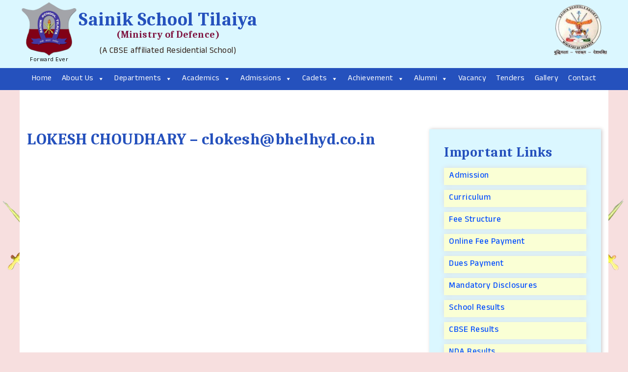

--- FILE ---
content_type: text/html; charset=UTF-8
request_url: https://www.sainikschooltilaiya.org/alumni/lokesh-choudhary-clokeshbhelhyd-co-in/
body_size: 12091
content:
<!DOCTYPE html>
<html lang="en-US">
	<head>
	<meta charset="UTF-8">
	<meta name="viewport" content="width=device-width, initial-scale=1">
	
	<link rel="preconnect" href="https://fonts.googleapis.com">
	<link rel="preconnect" href="https://fonts.gstatic.com" crossorigin>

	<title>LOKESH CHOUDHARY &#8211; clokesh@bhelhyd.co.in &#8211; Sainik School Tilaiya | Tilaiya, Koderma, Jharkhand</title>
<meta name='robots' content='max-image-preview:large' />
	<style>img:is([sizes="auto" i], [sizes^="auto," i]) { contain-intrinsic-size: 3000px 1500px }</style>
	<link rel="alternate" type="application/rss+xml" title="Sainik School Tilaiya | Tilaiya, Koderma, Jharkhand &raquo; Feed" href="https://www.sainikschooltilaiya.org/feed/" />
<link rel="alternate" type="application/rss+xml" title="Sainik School Tilaiya | Tilaiya, Koderma, Jharkhand &raquo; Comments Feed" href="https://www.sainikschooltilaiya.org/comments/feed/" />
<link rel='stylesheet' id='iites-style-css' href='https://www.sainikschooltilaiya.org/wp-content/themes/iites/style.css?ver=1.166' type='text/css' media='all' />
<link rel='stylesheet' id='iites-slide-css' href='https://www.sainikschooltilaiya.org/wp-content/themes/iites/css/slick.css?ver=1.11' type='text/css' media='all' />
<link rel='stylesheet' id='iites-slideth-css' href='https://www.sainikschooltilaiya.org/wp-content/themes/iites/css/slick-theme.css?ver=1.11' type='text/css' media='all' />
<style id='wp-block-library-inline-css' type='text/css'>
:root{--wp-admin-theme-color:#007cba;--wp-admin-theme-color--rgb:0,124,186;--wp-admin-theme-color-darker-10:#006ba1;--wp-admin-theme-color-darker-10--rgb:0,107,161;--wp-admin-theme-color-darker-20:#005a87;--wp-admin-theme-color-darker-20--rgb:0,90,135;--wp-admin-border-width-focus:2px;--wp-block-synced-color:#7a00df;--wp-block-synced-color--rgb:122,0,223;--wp-bound-block-color:var(--wp-block-synced-color)}@media (min-resolution:192dpi){:root{--wp-admin-border-width-focus:1.5px}}.wp-element-button{cursor:pointer}:root{--wp--preset--font-size--normal:16px;--wp--preset--font-size--huge:42px}:root .has-very-light-gray-background-color{background-color:#eee}:root .has-very-dark-gray-background-color{background-color:#313131}:root .has-very-light-gray-color{color:#eee}:root .has-very-dark-gray-color{color:#313131}:root .has-vivid-green-cyan-to-vivid-cyan-blue-gradient-background{background:linear-gradient(135deg,#00d084,#0693e3)}:root .has-purple-crush-gradient-background{background:linear-gradient(135deg,#34e2e4,#4721fb 50%,#ab1dfe)}:root .has-hazy-dawn-gradient-background{background:linear-gradient(135deg,#faaca8,#dad0ec)}:root .has-subdued-olive-gradient-background{background:linear-gradient(135deg,#fafae1,#67a671)}:root .has-atomic-cream-gradient-background{background:linear-gradient(135deg,#fdd79a,#004a59)}:root .has-nightshade-gradient-background{background:linear-gradient(135deg,#330968,#31cdcf)}:root .has-midnight-gradient-background{background:linear-gradient(135deg,#020381,#2874fc)}.has-regular-font-size{font-size:1em}.has-larger-font-size{font-size:2.625em}.has-normal-font-size{font-size:var(--wp--preset--font-size--normal)}.has-huge-font-size{font-size:var(--wp--preset--font-size--huge)}.has-text-align-center{text-align:center}.has-text-align-left{text-align:left}.has-text-align-right{text-align:right}#end-resizable-editor-section{display:none}.aligncenter{clear:both}.items-justified-left{justify-content:flex-start}.items-justified-center{justify-content:center}.items-justified-right{justify-content:flex-end}.items-justified-space-between{justify-content:space-between}.screen-reader-text{border:0;clip-path:inset(50%);height:1px;margin:-1px;overflow:hidden;padding:0;position:absolute;width:1px;word-wrap:normal!important}.screen-reader-text:focus{background-color:#ddd;clip-path:none;color:#444;display:block;font-size:1em;height:auto;left:5px;line-height:normal;padding:15px 23px 14px;text-decoration:none;top:5px;width:auto;z-index:100000}html :where(.has-border-color){border-style:solid}html :where([style*=border-top-color]){border-top-style:solid}html :where([style*=border-right-color]){border-right-style:solid}html :where([style*=border-bottom-color]){border-bottom-style:solid}html :where([style*=border-left-color]){border-left-style:solid}html :where([style*=border-width]){border-style:solid}html :where([style*=border-top-width]){border-top-style:solid}html :where([style*=border-right-width]){border-right-style:solid}html :where([style*=border-bottom-width]){border-bottom-style:solid}html :where([style*=border-left-width]){border-left-style:solid}html :where(img[class*=wp-image-]){height:auto;max-width:100%}:where(figure){margin:0 0 1em}html :where(.is-position-sticky){--wp-admin--admin-bar--position-offset:var(--wp-admin--admin-bar--height,0px)}@media screen and (max-width:600px){html :where(.is-position-sticky){--wp-admin--admin-bar--position-offset:0px}}
</style>
<style id='classic-theme-styles-inline-css' type='text/css'>
/*! This file is auto-generated */
.wp-block-button__link{color:#fff;background-color:#32373c;border-radius:9999px;box-shadow:none;text-decoration:none;padding:calc(.667em + 2px) calc(1.333em + 2px);font-size:1.125em}.wp-block-file__button{background:#32373c;color:#fff;text-decoration:none}
</style>
<link rel='stylesheet' id='contact-form-7-css' href='https://www.sainikschooltilaiya.org/wp-content/plugins/contact-form-7/includes/css/styles.css?ver=6.0.6' type='text/css' media='all' />
<link rel='stylesheet' id='foobox-free-min-css' href='https://www.sainikschooltilaiya.org/wp-content/plugins/foobox-image-lightbox/free/css/foobox.free.min.css?ver=2.7.34' type='text/css' media='all' />
<link rel='stylesheet' id='megamenu-css' href='https://www.sainikschooltilaiya.org/wp-content/uploads/maxmegamenu/style.css?ver=523272' type='text/css' media='all' />
<link rel='stylesheet' id='dashicons-css' href='https://www.sainikschooltilaiya.org/wp-includes/css/dashicons.min.css?ver=6.8.3' type='text/css' media='all' />
<link rel='stylesheet' id='slb_core-css' href='https://www.sainikschooltilaiya.org/wp-content/plugins/simple-lightbox/client/css/app.css?ver=2.9.4' type='text/css' media='all' />
<link rel='stylesheet' id='wp-pagenavi-css' href='https://www.sainikschooltilaiya.org/wp-content/plugins/wp-pagenavi/pagenavi-css.css?ver=2.70' type='text/css' media='all' />
<script type="text/javascript" src="https://www.sainikschooltilaiya.org/wp-includes/js/jquery/jquery.min.js?ver=3.7.1" id="jquery-core-js"></script>
<script type="text/javascript" src="https://www.sainikschooltilaiya.org/wp-includes/js/jquery/jquery-migrate.min.js?ver=3.4.1" id="jquery-migrate-js"></script>
<script type="text/javascript" id="foobox-free-min-js-before">
/* <![CDATA[ */
/* Run FooBox FREE (v2.7.34) */
var FOOBOX = window.FOOBOX = {
	ready: true,
	disableOthers: false,
	o: {wordpress: { enabled: true }, countMessage:'image %index of %total', captions: { dataTitle: ["captionTitle","title"], dataDesc: ["captionDesc","description"] }, rel: '', excludes:'.fbx-link,.nofoobox,.nolightbox,a[href*="pinterest.com/pin/create/button/"]', affiliate : { enabled: false }},
	selectors: [
		".foogallery-container.foogallery-lightbox-foobox", ".foogallery-container.foogallery-lightbox-foobox-free", ".gallery", ".wp-block-gallery", ".wp-caption", ".wp-block-image", "a:has(img[class*=wp-image-])", ".foobox"
	],
	pre: function( $ ){
		// Custom JavaScript (Pre)
		
	},
	post: function( $ ){
		// Custom JavaScript (Post)
		
		// Custom Captions Code
		
	},
	custom: function( $ ){
		// Custom Extra JS
		
	}
};
/* ]]> */
</script>
<script type="text/javascript" src="https://www.sainikschooltilaiya.org/wp-content/plugins/foobox-image-lightbox/free/js/foobox.free.min.js?ver=2.7.34" id="foobox-free-min-js"></script>
<link rel="https://api.w.org/" href="https://www.sainikschooltilaiya.org/wp-json/" /><link rel="EditURI" type="application/rsd+xml" title="RSD" href="https://www.sainikschooltilaiya.org/xmlrpc.php?rsd" />
<meta name="generator" content="WordPress 6.8.3" />
<link rel="canonical" href="https://www.sainikschooltilaiya.org/alumni/lokesh-choudhary-clokeshbhelhyd-co-in/" />
<link rel='shortlink' href='https://www.sainikschooltilaiya.org/?p=5061' />
<link rel="alternate" title="oEmbed (JSON)" type="application/json+oembed" href="https://www.sainikschooltilaiya.org/wp-json/oembed/1.0/embed?url=https%3A%2F%2Fwww.sainikschooltilaiya.org%2Falumni%2Flokesh-choudhary-clokeshbhelhyd-co-in%2F" />
<link rel="alternate" title="oEmbed (XML)" type="text/xml+oembed" href="https://www.sainikschooltilaiya.org/wp-json/oembed/1.0/embed?url=https%3A%2F%2Fwww.sainikschooltilaiya.org%2Falumni%2Flokesh-choudhary-clokeshbhelhyd-co-in%2F&#038;format=xml" />
<link rel="icon" href="https://www.sainikschooltilaiya.org/wp-content/uploads/2017/09/LOGO.jpg" sizes="32x32" />
<link rel="icon" href="https://www.sainikschooltilaiya.org/wp-content/uploads/2017/09/LOGO.jpg" sizes="192x192" />
<link rel="apple-touch-icon" href="https://www.sainikschooltilaiya.org/wp-content/uploads/2017/09/LOGO.jpg" />
<meta name="msapplication-TileImage" content="https://www.sainikschooltilaiya.org/wp-content/uploads/2017/09/LOGO.jpg" />
		<style type="text/css" id="wp-custom-css">
			.hdbox {
  padding: 10px !important;
  line-height: 1em;
  border: 1px solid #b7b7b7;
}
.p10 {
	padding-left: 10px;
	padding-right: 10px;
	border: 1px solid #b7b7b7;
}
.gap10 {
	gap: 10px;
}
.fg-header-back {
	line-height: 30px;
  color: red;
  background: #000;
  background: rgba(0,0,0,0.1);
	font-size: 35px;
}
.fg-pile-cover-content {
	margin-top: auto;
  margin-bottom: 10px;
	background: rgba(255,255,255,0.8);
	width: 100%;
}
.homeslider .slick-dots{
	bottom: auto;
}
@media(max-width:767px){
.homeslider .slick-dots{
	display: none !important;
}
.homeslider.slick-dotted.slick-slider {
	margin-bottom: 0;
}
}		</style>
		<style type="text/css">/** Mega Menu CSS: fs **/</style>
	</head>

	<body class="wp-singular alumni-template-default single single-alumni postid-5061 wp-theme-iites mega-menu-primary">
	
		<div class="header">
			<!--div class="row" style="background: #2B5F60;">
			<div class="container">
				<div class="topcontent">

				</div>
			</div>
			</div-->
			<div class="row bgbluelight" style="padding: 0 10px;">
			<div class="container">
				<div class="logoarea">
					<div class="logo">
						<a href="https://www.sainikschooltilaiya.org" title="Sainik School Tilaiya"><img src="https://www.sainikschooltilaiya.org/wp-content/themes/iites/images/Logo.png" alt="" width="120" height="116" /><p>Forward Ever</p></a>
						<div style="text-align: center;">
							<h1>Sainik School Tilaiya <span>(Ministry of Defence)</span></h1>
							<p>(A CBSE affiliated Residential School)</p>
						</div>
					</div>					
					<div class="logogov">
						<!--a href="https://exams.nta.ac.in/AISSEE/" target="_blank" title="All India Sainik Schools Entrance Exam"><img src="https://www.sainikschooltilaiya.org/wp-content/themes/iites/images/dep-of-higher-edu.png" alt="" width="200" height="70" /></a-->
						<a href="https://sainikschoolsociety.in/" target="_blank" title="Sainik Schools Society (SSS)"><img src="https://www.sainikschooltilaiya.org/wp-content/themes/iites/images/SOCIETY.png" alt="" width="120" height="105" /></a>
					</div>
				</div>
			</div>
			</div>
			
			<div class="websitemenu">
				<div id="mega-menu-wrap-primary" class="mega-menu-wrap"><div class="mega-menu-toggle"><div class="mega-toggle-blocks-left"></div><div class="mega-toggle-blocks-center"></div><div class="mega-toggle-blocks-right"><div class='mega-toggle-block mega-menu-toggle-animated-block mega-toggle-block-0' id='mega-toggle-block-0'><button aria-label="Toggle Menu" class="mega-toggle-animated mega-toggle-animated-slider" type="button" aria-expanded="false">
                  <span class="mega-toggle-animated-box">
                    <span class="mega-toggle-animated-inner"></span>
                  </span>
                </button></div></div></div><ul id="mega-menu-primary" class="mega-menu max-mega-menu mega-menu-horizontal mega-no-js" data-event="hover_intent" data-effect="fade_up" data-effect-speed="200" data-effect-mobile="slide_right" data-effect-speed-mobile="200" data-mobile-force-width="false" data-second-click="go" data-document-click="collapse" data-vertical-behaviour="standard" data-breakpoint="980" data-unbind="true" data-mobile-state="collapse_all" data-mobile-direction="vertical" data-hover-intent-timeout="300" data-hover-intent-interval="100"><li class="mega-menu-item mega-menu-item-type-custom mega-menu-item-object-custom mega-menu-item-home mega-align-bottom-left mega-menu-flyout mega-menu-item-118" id="mega-menu-item-118"><a class="mega-menu-link" href="https://www.sainikschooltilaiya.org/" tabindex="0">Home</a></li><li class="mega-menu-item mega-menu-item-type-custom mega-menu-item-object-custom mega-menu-item-has-children mega-align-bottom-left mega-menu-flyout mega-menu-item-169" id="mega-menu-item-169"><a class="mega-menu-link" href="#" aria-expanded="false" tabindex="0">About Us<span class="mega-indicator" aria-hidden="true"></span></a>
<ul class="mega-sub-menu">
<li class="mega-menu-item mega-menu-item-type-post_type mega-menu-item-object-page mega-menu-item-121" id="mega-menu-item-121"><a class="mega-menu-link" href="https://www.sainikschooltilaiya.org/origin-history/">Origin &amp; History</a></li><li class="mega-menu-item mega-menu-item-type-post_type mega-menu-item-object-page mega-menu-item-170" id="mega-menu-item-170"><a class="mega-menu-link" href="https://www.sainikschooltilaiya.org/vision-mission/">Vision &#038; Mission</a></li><li class="mega-menu-item mega-menu-item-type-post_type mega-menu-item-object-page mega-menu-item-7519" id="mega-menu-item-7519"><a class="mega-menu-link" href="https://www.sainikschooltilaiya.org/administration/">Administration</a></li><li class="mega-menu-item mega-menu-item-type-custom mega-menu-item-object-custom mega-menu-item-has-children mega-menu-item-171" id="mega-menu-item-171"><a class="mega-menu-link" href="#" aria-expanded="false">@Officers<span class="mega-indicator" aria-hidden="true"></span></a>
	<ul class="mega-sub-menu">
<li class="mega-menu-item mega-menu-item-type-post_type mega-menu-item-object-page mega-menu-item-122" id="mega-menu-item-122"><a class="mega-menu-link" href="https://www.sainikschooltilaiya.org/principals-message/">PRINCIPAL</a></li><li class="mega-menu-item mega-menu-item-type-post_type mega-menu-item-object-page mega-menu-item-172" id="mega-menu-item-172"><a class="mega-menu-link" href="https://www.sainikschooltilaiya.org/vice-principal/">VICE PRINCIPAL</a></li><li class="mega-menu-item mega-menu-item-type-post_type mega-menu-item-object-page mega-menu-item-11010" id="mega-menu-item-11010"><a class="mega-menu-link" href="https://www.sainikschooltilaiya.org/administrative-officer/">ADMIN OFFICER</a></li>	</ul>
</li><li class="mega-menu-item mega-menu-item-type-custom mega-menu-item-object-custom mega-menu-item-has-children mega-menu-item-7520" id="mega-menu-item-7520"><a class="mega-menu-link" href="#" aria-expanded="false">Staff<span class="mega-indicator" aria-hidden="true"></span></a>
	<ul class="mega-sub-menu">
<li class="mega-menu-item mega-menu-item-type-post_type mega-menu-item-object-page mega-menu-item-168" id="mega-menu-item-168"><a class="mega-menu-link" href="https://www.sainikschooltilaiya.org/teaching-staff/">Teaching Staff</a></li><li class="mega-menu-item mega-menu-item-type-post_type mega-menu-item-object-page mega-menu-item-7527" id="mega-menu-item-7527"><a class="mega-menu-link" href="https://www.sainikschooltilaiya.org/administrative-staff/">Administrative Staff</a></li><li class="mega-menu-item mega-menu-item-type-post_type mega-menu-item-object-page mega-menu-item-7526" id="mega-menu-item-7526"><a class="mega-menu-link" href="https://www.sainikschooltilaiya.org/general-employee/">General Employee</a></li>	</ul>
</li></ul>
</li><li class="mega-menu-item mega-menu-item-type-custom mega-menu-item-object-custom mega-menu-item-has-children mega-align-bottom-left mega-menu-flyout mega-menu-item-181" id="mega-menu-item-181"><a class="mega-menu-link" href="#" aria-expanded="false" tabindex="0">Departments<span class="mega-indicator" aria-hidden="true"></span></a>
<ul class="mega-sub-menu">
<li class="mega-menu-item mega-menu-item-type-post_type mega-menu-item-object-page mega-menu-item-126" id="mega-menu-item-126"><a class="mega-menu-link" href="https://www.sainikschooltilaiya.org/arts-crafts/">Arts &#038; Crafts</a></li><li class="mega-menu-item mega-menu-item-type-post_type mega-menu-item-object-page mega-menu-item-127" id="mega-menu-item-127"><a class="mega-menu-link" href="https://www.sainikschooltilaiya.org/biology/">Biology</a></li><li class="mega-menu-item mega-menu-item-type-post_type mega-menu-item-object-page mega-menu-item-131" id="mega-menu-item-131"><a class="mega-menu-link" href="https://www.sainikschooltilaiya.org/chemistry/">Chemistry</a></li><li class="mega-menu-item mega-menu-item-type-post_type mega-menu-item-object-page mega-menu-item-132" id="mega-menu-item-132"><a class="mega-menu-link" href="https://www.sainikschooltilaiya.org/computer-science/">Computer Science</a></li><li class="mega-menu-item mega-menu-item-type-post_type mega-menu-item-object-page mega-menu-item-139" id="mega-menu-item-139"><a class="mega-menu-link" href="https://www.sainikschooltilaiya.org/english/">English</a></li><li class="mega-menu-item mega-menu-item-type-post_type mega-menu-item-object-page mega-menu-item-146" id="mega-menu-item-146"><a class="mega-menu-link" href="https://www.sainikschooltilaiya.org/hindi/">Hindi</a></li><li class="mega-menu-item mega-menu-item-type-post_type mega-menu-item-object-page mega-menu-item-7360" id="mega-menu-item-7360"><a class="mega-menu-link" href="https://www.sainikschooltilaiya.org/library/">Library</a></li><li class="mega-menu-item mega-menu-item-type-post_type mega-menu-item-object-page mega-menu-item-151" id="mega-menu-item-151"><a class="mega-menu-link" href="https://www.sainikschooltilaiya.org/maths/">Maths</a></li><li class="mega-menu-item mega-menu-item-type-post_type mega-menu-item-object-page mega-menu-item-156" id="mega-menu-item-156"><a class="mega-menu-link" href="https://www.sainikschooltilaiya.org/physics/">Physics</a></li><li class="mega-menu-item mega-menu-item-type-post_type mega-menu-item-object-page mega-menu-item-165" id="mega-menu-item-165"><a class="mega-menu-link" href="https://www.sainikschooltilaiya.org/social-science/">Social Science</a></li><li class="mega-menu-item mega-menu-item-type-post_type mega-menu-item-object-page mega-menu-item-10768" id="mega-menu-item-10768"><a class="mega-menu-link" href="https://www.sainikschooltilaiya.org/sanskrit/">Sanskrit</a></li></ul>
</li><li class="mega-menu-item mega-menu-item-type-custom mega-menu-item-object-custom mega-menu-item-has-children mega-align-bottom-left mega-menu-flyout mega-menu-item-177" id="mega-menu-item-177"><a class="mega-menu-link" href="#" aria-expanded="false" tabindex="0">Academics<span class="mega-indicator" aria-hidden="true"></span></a>
<ul class="mega-sub-menu">
<li class="mega-menu-item mega-menu-item-type-post_type mega-menu-item-object-page mega-menu-item-134" id="mega-menu-item-134"><a class="mega-menu-link" href="https://www.sainikschooltilaiya.org/curriculum/">Curriculum</a></li><li class="mega-menu-item mega-menu-item-type-post_type mega-menu-item-object-page mega-menu-item-142" id="mega-menu-item-142"><a class="mega-menu-link" href="https://www.sainikschooltilaiya.org/facililties/">Facililties</a></li><li class="mega-menu-item mega-menu-item-type-post_type mega-menu-item-object-page mega-menu-item-166" id="mega-menu-item-166"><a class="mega-menu-link" href="https://www.sainikschooltilaiya.org/sports/">Sports</a></li><li class="mega-menu-item mega-menu-item-type-post_type mega-menu-item-object-page mega-menu-item-7529" id="mega-menu-item-7529"><a class="mega-menu-link" href="https://www.sainikschooltilaiya.org/extra-curricular-activities/">Extra Curricular Activities</a></li><li class="mega-menu-item mega-menu-item-type-post_type mega-menu-item-object-page mega-menu-item-147" id="mega-menu-item-147"><a class="mega-menu-link" href="https://www.sainikschooltilaiya.org/hobbies/">Hobbies</a></li><li class="mega-menu-item mega-menu-item-type-post_type mega-menu-item-object-page mega-menu-item-10935" id="mega-menu-item-10935"><a class="mega-menu-link" href="https://www.sainikschooltilaiya.org/pmkvy/">PMKVY</a></li><li class="mega-menu-item mega-menu-item-type-post_type mega-menu-item-object-page mega-menu-item-7532" id="mega-menu-item-7532"><a class="mega-menu-link" href="https://www.sainikschooltilaiya.org/nda-training/">NDA Training</a></li><li class="mega-menu-item mega-menu-item-type-custom mega-menu-item-object-custom mega-menu-item-has-children mega-menu-item-7353" id="mega-menu-item-7353"><a class="mega-menu-link" href="#" aria-expanded="false">NCC<span class="mega-indicator" aria-hidden="true"></span></a>
	<ul class="mega-sub-menu">
<li class="mega-menu-item mega-menu-item-type-post_type mega-menu-item-object-page mega-menu-item-7357" id="mega-menu-item-7357"><a class="mega-menu-link" href="https://www.sainikschooltilaiya.org/about-indep-copy/">About Indep Coy</a></li><li class="mega-menu-item mega-menu-item-type-post_type mega-menu-item-object-page mega-menu-item-7356" id="mega-menu-item-7356"><a class="mega-menu-link" href="https://www.sainikschooltilaiya.org/officers-staff/">Officers &#038; Staff</a></li><li class="mega-menu-item mega-menu-item-type-post_type mega-menu-item-object-page mega-menu-item-7355" id="mega-menu-item-7355"><a class="mega-menu-link" href="https://www.sainikschooltilaiya.org/training/">Training</a></li>	</ul>
</li><li class="mega-menu-item mega-menu-item-type-post_type mega-menu-item-object-page mega-menu-item-136" id="mega-menu-item-136"><a class="mega-menu-link" href="https://www.sainikschooltilaiya.org/daily-schedule/">Daily Schedule</a></li><li class="mega-menu-item mega-menu-item-type-custom mega-menu-item-object-custom mega-menu-item-has-children mega-menu-item-10788" id="mega-menu-item-10788"><a class="mega-menu-link" href="#" aria-expanded="false">Clubs<span class="mega-indicator" aria-hidden="true"></span></a>
	<ul class="mega-sub-menu">
<li class="mega-menu-item mega-menu-item-type-post_type mega-menu-item-object-page mega-menu-item-10792" id="mega-menu-item-10792"><a class="mega-menu-link" href="https://www.sainikschooltilaiya.org/chemistry-club/">Chemistry Club</a></li><li class="mega-menu-item mega-menu-item-type-post_type mega-menu-item-object-page mega-menu-item-10791" id="mega-menu-item-10791"><a class="mega-menu-link" href="https://www.sainikschooltilaiya.org/english-literature-club/">English Literature Club</a></li><li class="mega-menu-item mega-menu-item-type-post_type mega-menu-item-object-page mega-menu-item-10798" id="mega-menu-item-10798"><a class="mega-menu-link" href="https://www.sainikschooltilaiya.org/hindi-literature-club/">Hindi Literature Club</a></li><li class="mega-menu-item mega-menu-item-type-post_type mega-menu-item-object-page mega-menu-item-10911" id="mega-menu-item-10911"><a class="mega-menu-link" href="https://www.sainikschooltilaiya.org/it-club/">IT Club</a></li><li class="mega-menu-item mega-menu-item-type-post_type mega-menu-item-object-page mega-menu-item-10790" id="mega-menu-item-10790"><a class="mega-menu-link" href="https://www.sainikschooltilaiya.org/nature-and-bio-club/">Nature and Bio Club</a></li><li class="mega-menu-item mega-menu-item-type-post_type mega-menu-item-object-page mega-menu-item-10789" id="mega-menu-item-10789"><a class="mega-menu-link" href="https://www.sainikschooltilaiya.org/physics-club/">Physics Club</a></li>	</ul>
</li></ul>
</li><li class="mega-menu-item mega-menu-item-type-custom mega-menu-item-object-custom mega-menu-item-has-children mega-align-bottom-left mega-menu-flyout mega-menu-item-178" id="mega-menu-item-178"><a class="mega-menu-link" href="#" aria-expanded="false" tabindex="0">Admissions<span class="mega-indicator" aria-hidden="true"></span></a>
<ul class="mega-sub-menu">
<li class="mega-menu-item mega-menu-item-type-post_type mega-menu-item-object-page mega-menu-item-154" id="mega-menu-item-154"><a class="mega-menu-link" href="https://www.sainikschooltilaiya.org/overview/">Overview</a></li><li class="mega-menu-item mega-menu-item-type-post_type mega-menu-item-object-page mega-menu-item-140" id="mega-menu-item-140"><a class="mega-menu-link" href="https://www.sainikschooltilaiya.org/entrance-exams/">Entrance Exams</a></li><li class="mega-menu-item mega-menu-item-type-post_type mega-menu-item-object-page mega-menu-item-143" id="mega-menu-item-143"><a class="mega-menu-link" href="https://www.sainikschooltilaiya.org/fee-structure/">Fee Structure</a></li><li class="mega-menu-item mega-menu-item-type-post_type mega-menu-item-object-page mega-menu-item-162" id="mega-menu-item-162"><a class="mega-menu-link" href="https://www.sainikschooltilaiya.org/scholarships/">Scholarships</a></li></ul>
</li><li class="mega-menu-item mega-menu-item-type-custom mega-menu-item-object-custom mega-menu-item-has-children mega-align-bottom-left mega-menu-flyout mega-menu-item-179" id="mega-menu-item-179"><a class="mega-menu-link" href="#" aria-expanded="false" tabindex="0">Cadets<span class="mega-indicator" aria-hidden="true"></span></a>
<ul class="mega-sub-menu">
<li class="mega-menu-item mega-menu-item-type-post_type mega-menu-item-object-page mega-menu-item-148" id="mega-menu-item-148"><a class="mega-menu-link" href="https://www.sainikschooltilaiya.org/honor-code/">Honor Code</a></li><li class="mega-menu-item mega-menu-item-type-post_type mega-menu-item-object-page mega-menu-item-161" id="mega-menu-item-161"><a class="mega-menu-link" href="https://www.sainikschooltilaiya.org/results/">Exam Results</a></li><li class="mega-menu-item mega-menu-item-type-post_type mega-menu-item-object-page mega-menu-item-7538" id="mega-menu-item-7538"><a class="mega-menu-link" href="https://www.sainikschooltilaiya.org/exam-promotion-policy/">Exam &#038; Promotion Policy</a></li><li class="mega-menu-item mega-menu-item-type-post_type mega-menu-item-object-page mega-menu-item-7541" id="mega-menu-item-7541"><a class="mega-menu-link" href="https://www.sainikschooltilaiya.org/training-calendar/">Training Calender</a></li><li class="mega-menu-item mega-menu-item-type-post_type mega-menu-item-object-page mega-menu-item-128" id="mega-menu-item-128"><a class="mega-menu-link" href="https://www.sainikschooltilaiya.org/boarding-houses/">Boarding Houses</a></li><li class="mega-menu-item mega-menu-item-type-post_type mega-menu-item-object-page mega-menu-item-129" id="mega-menu-item-129"><a class="mega-menu-link" href="https://www.sainikschooltilaiya.org/career-counselling/">Career Counselling</a></li><li class="mega-menu-item mega-menu-item-type-post_type mega-menu-item-object-page mega-menu-item-7551" id="mega-menu-item-7551"><a class="mega-menu-link" href="https://www.sainikschooltilaiya.org/withdrawal-rules/">Withdrawal Rules</a></li></ul>
</li><li class="mega-menu-item mega-menu-item-type-custom mega-menu-item-object-custom mega-menu-item-has-children mega-align-bottom-left mega-menu-flyout mega-menu-item-7557" id="mega-menu-item-7557"><a class="mega-menu-link" href="#" aria-expanded="false" tabindex="0">Achievement<span class="mega-indicator" aria-hidden="true"></span></a>
<ul class="mega-sub-menu">
<li class="mega-menu-item mega-menu-item-type-post_type mega-menu-item-object-page mega-menu-item-7626" id="mega-menu-item-7626"><a class="mega-menu-link" href="https://www.sainikschooltilaiya.org/cbse-results/">CBSE Results</a></li><li class="mega-menu-item mega-menu-item-type-post_type mega-menu-item-object-page mega-menu-item-7580" id="mega-menu-item-7580"><a class="mega-menu-link" href="https://www.sainikschooltilaiya.org/nda-results/">NDA Results</a></li><li class="mega-menu-item mega-menu-item-type-post_type mega-menu-item-object-page mega-menu-item-11315" id="mega-menu-item-11315"><a class="mega-menu-link" href="https://www.sainikschooltilaiya.org/olympiad-results/">Olympiad Results</a></li><li class="mega-menu-item mega-menu-item-type-post_type mega-menu-item-object-page mega-menu-item-7579" id="mega-menu-item-7579"><a class="mega-menu-link" href="https://www.sainikschooltilaiya.org/interhouse-activities/">Interhouse Activities</a></li><li class="mega-menu-item mega-menu-item-type-post_type mega-menu-item-object-page mega-menu-item-7577" id="mega-menu-item-7577"><a class="mega-menu-link" href="https://www.sainikschooltilaiya.org/cbse-sahodya-complex/">CBSE Sahodya Complex</a></li><li class="mega-menu-item mega-menu-item-type-post_type mega-menu-item-object-page mega-menu-item-7576" id="mega-menu-item-7576"><a class="mega-menu-link" href="https://www.sainikschooltilaiya.org/zonal-interzonal/">IntraGroup &amp; National</a></li><li class="mega-menu-item mega-menu-item-type-post_type mega-menu-item-object-page mega-menu-item-7562" id="mega-menu-item-7562"><a class="mega-menu-link" href="https://www.sainikschooltilaiya.org/awards-honours/">Awards &#038; Honours</a></li><li class="mega-menu-item mega-menu-item-type-post_type mega-menu-item-object-page mega-menu-item-7558" id="mega-menu-item-7558"><a class="mega-menu-link" href="https://www.sainikschooltilaiya.org/placements/">Placements</a></li></ul>
</li><li class="mega-menu-item mega-menu-item-type-custom mega-menu-item-object-custom mega-menu-item-has-children mega-align-bottom-left mega-menu-flyout mega-menu-item-180" id="mega-menu-item-180"><a class="mega-menu-link" href="#" aria-expanded="false" tabindex="0">Alumni<span class="mega-indicator" aria-hidden="true"></span></a>
<ul class="mega-sub-menu">
<li class="mega-menu-item mega-menu-item-type-post_type mega-menu-item-object-page mega-menu-item-7554" id="mega-menu-item-7554"><a class="mega-menu-link" href="https://www.sainikschooltilaiya.org/alumni-add/">Alumni – Add</a></li><li class="mega-menu-item mega-menu-item-type-post_type mega-menu-item-object-page mega-menu-item-7555" id="mega-menu-item-7555"><a class="mega-menu-link" href="https://www.sainikschooltilaiya.org/alumni-edit/">Alumni – Edit</a></li><li class="mega-menu-item mega-menu-item-type-post_type mega-menu-item-object-page mega-menu-item-7556" id="mega-menu-item-7556"><a class="mega-menu-link" href="https://www.sainikschooltilaiya.org/alumni-search/">Alumni – Search</a></li></ul>
</li><li class="mega-menu-item mega-menu-item-type-post_type mega-menu-item-object-page mega-align-bottom-left mega-menu-flyout mega-menu-item-130" id="mega-menu-item-130"><a class="mega-menu-link" href="https://www.sainikschooltilaiya.org/careers/" tabindex="0">Vacancy</a></li><li class="mega-menu-item mega-menu-item-type-post_type mega-menu-item-object-page mega-align-bottom-left mega-menu-flyout mega-menu-item-183" id="mega-menu-item-183"><a class="mega-menu-link" href="https://www.sainikschooltilaiya.org/tenders/" tabindex="0">Tenders</a></li><li class="mega-menu-item mega-menu-item-type-post_type mega-menu-item-object-page mega-align-bottom-left mega-menu-flyout mega-menu-item-10612" id="mega-menu-item-10612"><a class="mega-menu-link" href="https://www.sainikschooltilaiya.org/photo-gallery/" tabindex="0">Gallery</a></li><li class="mega-menu-item mega-menu-item-type-post_type mega-menu-item-object-page mega-align-bottom-left mega-menu-flyout mega-menu-item-133" id="mega-menu-item-133"><a class="mega-menu-link" href="https://www.sainikschooltilaiya.org/contact/" tabindex="0">Contact</a></li></ul><button class='mega-close' aria-label='Close'></button></div>			</div>
			
		</div>

	<div class="pagecnt">
	<div class="container">
		<div class="iites">
			<div>	
											
				<div class="ptb">
					<div class="gridof2">
						<div class="box1">
							<h2>LOKESH CHOUDHARY &#8211; clokesh@bhelhyd.co.in</h2>							
								 
							<div>
									  
							</div>
														
						</div>
						<div class="box2">
							
<div class="sidebar">
	<div class="imlinks">
		<h3>Important Links</h3>
		<ul>
<li><a href="https://www.sainikschooltilaiya.org/overview/">Admission</a></li>
<li><a href="https://www.sainikschooltilaiya.org/curriculum/">Curriculum</a></li>
<li><a href="https://www.sainikschooltilaiya.org/fee-structure/">Fee Structure</a></li>
<li><a href="https://www.onlinesbi.sbi/sbicollect/" target="_blank" rel="noopener">Online Fee Payment</a></li>
<li><a href="https://www.sainikschooltilaiya.org/dues-payment/">Dues Payment</a></li>
<li><a href="https://www.sainikschooltilaiya.org/mandatory-disclosures/">Mandatory Disclosures</a></li>
<li><a href="https://www.sainikschooltilaiya.org/results/">School Results</a></li>
<li><a href="https://www.sainikschooltilaiya.org/cbse-results/">CBSE Results</a></li>
<li><a href="https://www.sainikschooltilaiya.org/nda-results/">NDA Results</a></li>
<li><a href="https://www.sainikschooltilaiya.org/awards-honours/">Awards &amp; Honours</a></li>
<li><a href="https://www.sainikschooltilaiya.org/founders-day/">Founder&#8217;s Day</a></li>
<li><a href="https://online.fliphtml5.com/txnqn/dzqn/#p=1" target="_blank" rel="noopener">School Magazine</a></li>
<li><a href="https://www.sainikschooltilaiya.org/projects/">Projects</a></li>
<li><a href="https://www.sainikschooltilaiya.org/category/news/">News</a></li>
<li><a href="https://www.sainikschooltilaiya.org/jai-hind-residential-school/">Jai Hind Residential School</a></li>
</ul>
	</div>
	<div class="sidebarmessage">
				
			<div>
<h4 class="wp-block-heading">Latest News</h4>
</div><div><ul class="wp-block-latest-posts__list latestpost wp-block-latest-posts"><li><a class="wp-block-latest-posts__post-title" href="https://www.sainikschooltilaiya.org/olympiad-2024-25/">Olympiad 2024-25</a></li>
<li><a class="wp-block-latest-posts__post-title" href="https://www.sainikschooltilaiya.org/intra-group-d-football-tournament-at-sainik-school-nalanda/">Intra group &#8216;D&#8217; football tournament at Sainik School Nalanda</a></li>
<li><a class="wp-block-latest-posts__post-title" href="https://www.sainikschooltilaiya.org/national-game-tournament-details/">National Game Tournament Details</a></li>
<li><a class="wp-block-latest-posts__post-title" href="https://www.sainikschooltilaiya.org/girl-cadets-excelling-in-inter-house-sports-activities-national-games/">Girl cadets excelling in Inter House Sports Activities &#038; National Games</a></li>
<li><a class="wp-block-latest-posts__post-title" href="https://www.sainikschooltilaiya.org/inter-house-volleyball/">Inter House Volleyball</a></li>
</ul></div>			<!-- #primary-sidebar -->
				<div class="clear"></div> 
	</div>
	<!--div class="quickinq">
		<h3>Quick Inquiry</h3>
		<div class="quickinquiry">					
				
			<div class="clear"></div> 
		</div> 	
	</div-->
	<div class="clear"></div> 
</div>
<style>
.imlinks {
	margin: 0 0 30px 0;
}
.imlinks ul {
  padding: 0;
  list-style: none;
  text-decoration: none;
}
.imlinks ul li a {
  text-decoration: none;
  background: #faffd5;
  padding: 5px 10px;
  display: block;
  margin: 10px 0;
  box-shadow: 0 0 10px #ddd;
}
.imlinks ul li a:hover {
  background: #2551BD;
  color: #fff;
}
.wp-block-calendar caption {
  font-size: 18px;
  font-weight: 600;
  padding: 5px 0;
}
.wp-calendar-nav {
	display: none;
}
.iites .latestpost {
  padding: 0 0 0 20px;
  list-style-type: disclosure-closed !important;
}
.iites .latestpost a {
	text-decoration: none;
}
.iites .latestpost a:hover {
	color: #301D14;
}
</style>
						</div>
					</div>
				</div>		
				
			</div>
		</div>
	</div>
	</div>
	<style>
	.gridof2 { display: grid; grid-template-columns: 1fr 350px; gap: 20px; }
	.box1 { }
	.box2 { background: #DBF7FF; padding: 30px; box-shadow: 2px 0px 7px #ccc7c7; }
	@media(max-width:980px){
		.gridof2 { grid-template-columns: 1fr 30%; }
	}
	@media(max-width:767px){
		.gridof2 { display: block; }
	}
	.iites .wp-block-separator {
		border-top: 1px solid;
		margin: 15px 0;
	}
	.iites .wp-block-gallery {
		margin:20px 0;
	}
	</style>	

		<div class="ptb bgbluelight">
		<div class="container">
			<div class="footergrid">
				<div>					
					<div class="ftabout">
					<h4>Sainik School Tilaiya</h4>
					<img src="https://www.sainikschooltilaiya.org/wp-content/themes/iites/images/Logo.png" alt="SST" width="130" height="126" />					
					<p style="font-size:15px;">The primary aim of Sainik School is to prepare Cadets academically, physically and mentally for entry into the Defence Services in the Officer Cadre and those who do not make the grade, for responsible positions in other walks of life. </p>
					</div>	
				</div>
				<div class="">
					<h4>Contact Us</h4>
					<div class="fticon">
						<svg aria-hidden="true" class="" viewBox="0 0 384 512" xmlns="http://www.w3.org/2000/svg"><path d="M172.268 501.67C26.97 291.031 0 269.413 0 192 0 85.961 85.961 0 192 0s192 85.961 192 192c0 77.413-26.97 99.031-172.268 309.67-9.535 13.774-29.93 13.773-39.464 0zM192 272c44.183 0 80-35.817 80-80s-35.817-80-80-80-80 35.817-80 80 35.817 80 80 80z"></path></svg>
						<h6>Sainik School Tilaiya, P.O. Tilaiya Dam,<br> Dist. Koderma, State : Jharkhand, India 825413</h6>
					</div>
					<div class="fticon">
						<svg aria-hidden="true" class="e-font-icon-svg e-fas-envelope" viewBox="0 0 512 512" xmlns="http://www.w3.org/2000/svg"><path d="M502.3 190.8c3.9-3.1 9.7-.2 9.7 4.7V400c0 26.5-21.5 48-48 48H48c-26.5 0-48-21.5-48-48V195.6c0-5 5.7-7.8 9.7-4.7 22.4 17.4 52.1 39.5 154.1 113.6 21.1 15.4 56.7 47.8 92.2 47.6 35.7.3 72-32.8 92.3-47.6 102-74.1 131.6-96.3 154-113.7zM256 320c23.2.4 56.6-29.2 73.4-41.4 132.7-96.3 142.8-104.7 173.4-128.7 5.8-4.5 9.2-11.5 9.2-18.9v-19c0-26.5-21.5-48-48-48H48C21.5 64 0 85.5 0 112v19c0 7.4 3.4 14.3 9.2 18.9 30.6 23.9 40.7 32.4 173.4 128.7 16.8 12.2 50.2 41.8 73.4 41.4z"></path></svg>
						<h6><a href="mailto:sainikschooltilaiya@gmail.com">sainikschooltilaiya@gmail.com</a></h6>
					</div>
					<div class="fticon">
						<svg aria-hidden="true" class="e-font-icon-svg e-fas-phone-alt" viewBox="0 0 512 512" xmlns="http://www.w3.org/2000/svg"><path d="M497.39 361.8l-112-48a24 24 0 0 0-28 6.9l-49.6 60.6A370.66 370.66 0 0 1 130.6 204.11l60.6-49.6a23.94 23.94 0 0 0 6.9-28l-48-112A24.16 24.16 0 0 0 122.6.61l-104 24A24 24 0 0 0 0 48c0 256.5 207.9 464 464 464a24 24 0 0 0 23.4-18.6l24-104a24.29 24.29 0 0 0-14.01-27.6z"></path></svg>
						<h6><a href="tel:06534 235048">Call: 06534 235048</a><br><a href="tel:06534 235155">Fax: 06534 235155</a></h6>
					</div>
				</div>
				<div class="implinks">
					<h4>Usefull Links</h4>
										<ul>
<li><a href="https://exams.nta.ac.in/AISSEE/" target="_blank" rel="noopener">All India Sainik School Entrance Examination : 2025-26</a></li>
<li><a href="https://exams.nta.ac.in/AISSEE/images/aissee-2025-ib.pdf" target="_blank" rel="noopener">AISSEE &#8211; Admission rules</a></li>
<li><a href="https://cbseresults.nic.in/" target="_blank" rel="noopener">CBSE Results</a></li>
<li><a href="https://ncert.nic.in" target="_blank" rel="noopener">NCERT website</a></li>
<li><a href="https://www.sainikschoolsociety.in/" target="_blank" rel="noopener">Sainik School Society</a></li>
<li><a href="https://joinindianarmy.nic.in" target="_blank" rel="noopener">Join Indian Army</a></li>
<li><a href="https://www.joinindiannavy.gov.in/" target="_blank" rel="noopener">Join Indian Navy</a></li>
<li><a href="https://indianairforce.nic.in/career-in-iaf/" target="_blank" rel="noopener">Join Indian Airforce</a></li>
<li><a href="https://www.cbseacademic.in/publication_sqps.html" target="_blank" rel="noopener">Download CBSE Books</a></li>
</ul>
<p>&nbsp;</p>
				</div>
			</div>
		</div>
		</div>
		
		<div class="bgblue">
			<div class="container">
			<div class="copyright" >
				<div>All Right Reserved &copy; Sainik School Tilaiya</div>
				
				<div class="social">
					<a href="https://www.facebook.com/Tilaiyans/" target="_blank"><svg class="e-font-icon-svg e-fab-facebook" viewBox="0 0 512 512" xmlns="http://www.w3.org/2000/svg"><path d="M504 256C504 119 393 8 256 8S8 119 8 256c0 123.78 90.69 226.38 209.25 245V327.69h-63V256h63v-54.64c0-62.15 37-96.48 93.67-96.48 27.14 0 55.52 4.84 55.52 4.84v61h-31.28c-30.8 0-40.41 19.12-40.41 38.73V256h68.78l-11 71.69h-57.78V501C413.31 482.38 504 379.78 504 256z"></path></svg> Facebook</a>
					<a href="https://x.com/sstilaiya?lang=en&mx=2" target="_blank"><svg class="e-font-icon-svg e-fab-twitter" viewBox="0 0 512 512" xmlns="http://www.w3.org/2000/svg"><path d="M459.37 151.716c.325 4.548.325 9.097.325 13.645 0 138.72-105.583 298.558-298.558 298.558-59.452 0-114.68-17.219-161.137-47.106 8.447.974 16.568 1.299 25.34 1.299 49.055 0 94.213-16.568 130.274-44.832-46.132-.975-84.792-31.188-98.112-72.772 6.498.974 12.995 1.624 19.818 1.624 9.421 0 18.843-1.3 27.614-3.573-48.081-9.747-84.143-51.98-84.143-102.985v-1.299c13.969 7.797 30.214 12.67 47.431 13.319-28.264-18.843-46.781-51.005-46.781-87.391 0-19.492 5.197-37.36 14.294-52.954 51.655 63.675 129.3 105.258 216.365 109.807-1.624-7.797-2.599-15.918-2.599-24.04 0-57.828 46.782-104.934 104.934-104.934 30.213 0 57.502 12.67 76.67 33.137 23.715-4.548 46.456-13.32 66.599-25.34-7.798 24.366-24.366 44.833-46.132 57.827 21.117-2.273 41.584-8.122 60.426-16.243-14.292 20.791-32.161 39.308-52.628 54.253z"></path></svg> Twitter</a>
					<a href="https://www.youtube.com/channel/UCCOBHWzqnUJVwEZOGM00hfg" target="_blank"><svg class="e-font-icon-svg e-fab-youtube" viewBox="0 0 576 512" xmlns="http://www.w3.org/2000/svg"><path d="M549.655 124.083c-6.281-23.65-24.787-42.276-48.284-48.597C458.781 64 288 64 288 64S117.22 64 74.629 75.486c-23.497 6.322-42.003 24.947-48.284 48.597-11.412 42.867-11.412 132.305-11.412 132.305s0 89.438 11.412 132.305c6.281 23.65 24.787 41.5 48.284 47.821C117.22 448 288 448 288 448s170.78 0 213.371-11.486c23.497-6.321 42.003-24.171 48.284-47.821 11.412-42.867 11.412-132.305 11.412-132.305s0-89.438-11.412-132.305zm-317.51 213.508V175.185l142.739 81.205-142.739 81.201z"></path></svg> You Tube</a>
				</div>
				<!--div class="policy">
					<a href="/privacy-policy/">Privacy Policy</a>
				</div-->
			</div>
			</div>
		</div>
		
	<script type="text/javascript" src="https://www.sainikschooltilaiya.org/wp-content/themes/iites/js/slick.min.js" id="iites-slide-js"></script>
	<script type="speculationrules">
{"prefetch":[{"source":"document","where":{"and":[{"href_matches":"\/*"},{"not":{"href_matches":["\/wp-*.php","\/wp-admin\/*","\/wp-content\/uploads\/*","\/wp-content\/*","\/wp-content\/plugins\/*","\/wp-content\/themes\/iites\/*","\/*\\?(.+)"]}},{"not":{"selector_matches":"a[rel~=\"nofollow\"]"}},{"not":{"selector_matches":".no-prefetch, .no-prefetch a"}}]},"eagerness":"conservative"}]}
</script>
<style id='wp-block-heading-inline-css' type='text/css'>
h1.has-background,h2.has-background,h3.has-background,h4.has-background,h5.has-background,h6.has-background{padding:1.25em 2.375em}h1.has-text-align-left[style*=writing-mode]:where([style*=vertical-lr]),h1.has-text-align-right[style*=writing-mode]:where([style*=vertical-rl]),h2.has-text-align-left[style*=writing-mode]:where([style*=vertical-lr]),h2.has-text-align-right[style*=writing-mode]:where([style*=vertical-rl]),h3.has-text-align-left[style*=writing-mode]:where([style*=vertical-lr]),h3.has-text-align-right[style*=writing-mode]:where([style*=vertical-rl]),h4.has-text-align-left[style*=writing-mode]:where([style*=vertical-lr]),h4.has-text-align-right[style*=writing-mode]:where([style*=vertical-rl]),h5.has-text-align-left[style*=writing-mode]:where([style*=vertical-lr]),h5.has-text-align-right[style*=writing-mode]:where([style*=vertical-rl]),h6.has-text-align-left[style*=writing-mode]:where([style*=vertical-lr]),h6.has-text-align-right[style*=writing-mode]:where([style*=vertical-rl]){rotate:180deg}
</style>
<style id='wp-block-latest-posts-inline-css' type='text/css'>
.wp-block-latest-posts{box-sizing:border-box}.wp-block-latest-posts.alignleft{margin-right:2em}.wp-block-latest-posts.alignright{margin-left:2em}.wp-block-latest-posts.wp-block-latest-posts__list{list-style:none}.wp-block-latest-posts.wp-block-latest-posts__list li{clear:both;overflow-wrap:break-word}.wp-block-latest-posts.is-grid{display:flex;flex-wrap:wrap}.wp-block-latest-posts.is-grid li{margin:0 1.25em 1.25em 0;width:100%}@media (min-width:600px){.wp-block-latest-posts.columns-2 li{width:calc(50% - .625em)}.wp-block-latest-posts.columns-2 li:nth-child(2n){margin-right:0}.wp-block-latest-posts.columns-3 li{width:calc(33.33333% - .83333em)}.wp-block-latest-posts.columns-3 li:nth-child(3n){margin-right:0}.wp-block-latest-posts.columns-4 li{width:calc(25% - .9375em)}.wp-block-latest-posts.columns-4 li:nth-child(4n){margin-right:0}.wp-block-latest-posts.columns-5 li{width:calc(20% - 1em)}.wp-block-latest-posts.columns-5 li:nth-child(5n){margin-right:0}.wp-block-latest-posts.columns-6 li{width:calc(16.66667% - 1.04167em)}.wp-block-latest-posts.columns-6 li:nth-child(6n){margin-right:0}}:root :where(.wp-block-latest-posts.is-grid){padding:0}:root :where(.wp-block-latest-posts.wp-block-latest-posts__list){padding-left:0}.wp-block-latest-posts__post-author,.wp-block-latest-posts__post-date{display:block;font-size:.8125em}.wp-block-latest-posts__post-excerpt,.wp-block-latest-posts__post-full-content{margin-bottom:1em;margin-top:.5em}.wp-block-latest-posts__featured-image a{display:inline-block}.wp-block-latest-posts__featured-image img{height:auto;max-width:100%;width:auto}.wp-block-latest-posts__featured-image.alignleft{float:left;margin-right:1em}.wp-block-latest-posts__featured-image.alignright{float:right;margin-left:1em}.wp-block-latest-posts__featured-image.aligncenter{margin-bottom:1em;text-align:center}
</style>
<style id='global-styles-inline-css' type='text/css'>
:root{--wp--preset--aspect-ratio--square: 1;--wp--preset--aspect-ratio--4-3: 4/3;--wp--preset--aspect-ratio--3-4: 3/4;--wp--preset--aspect-ratio--3-2: 3/2;--wp--preset--aspect-ratio--2-3: 2/3;--wp--preset--aspect-ratio--16-9: 16/9;--wp--preset--aspect-ratio--9-16: 9/16;--wp--preset--color--black: #000000;--wp--preset--color--cyan-bluish-gray: #abb8c3;--wp--preset--color--white: #ffffff;--wp--preset--color--pale-pink: #f78da7;--wp--preset--color--vivid-red: #cf2e2e;--wp--preset--color--luminous-vivid-orange: #ff6900;--wp--preset--color--luminous-vivid-amber: #fcb900;--wp--preset--color--light-green-cyan: #7bdcb5;--wp--preset--color--vivid-green-cyan: #00d084;--wp--preset--color--pale-cyan-blue: #8ed1fc;--wp--preset--color--vivid-cyan-blue: #0693e3;--wp--preset--color--vivid-purple: #9b51e0;--wp--preset--gradient--vivid-cyan-blue-to-vivid-purple: linear-gradient(135deg,rgba(6,147,227,1) 0%,rgb(155,81,224) 100%);--wp--preset--gradient--light-green-cyan-to-vivid-green-cyan: linear-gradient(135deg,rgb(122,220,180) 0%,rgb(0,208,130) 100%);--wp--preset--gradient--luminous-vivid-amber-to-luminous-vivid-orange: linear-gradient(135deg,rgba(252,185,0,1) 0%,rgba(255,105,0,1) 100%);--wp--preset--gradient--luminous-vivid-orange-to-vivid-red: linear-gradient(135deg,rgba(255,105,0,1) 0%,rgb(207,46,46) 100%);--wp--preset--gradient--very-light-gray-to-cyan-bluish-gray: linear-gradient(135deg,rgb(238,238,238) 0%,rgb(169,184,195) 100%);--wp--preset--gradient--cool-to-warm-spectrum: linear-gradient(135deg,rgb(74,234,220) 0%,rgb(151,120,209) 20%,rgb(207,42,186) 40%,rgb(238,44,130) 60%,rgb(251,105,98) 80%,rgb(254,248,76) 100%);--wp--preset--gradient--blush-light-purple: linear-gradient(135deg,rgb(255,206,236) 0%,rgb(152,150,240) 100%);--wp--preset--gradient--blush-bordeaux: linear-gradient(135deg,rgb(254,205,165) 0%,rgb(254,45,45) 50%,rgb(107,0,62) 100%);--wp--preset--gradient--luminous-dusk: linear-gradient(135deg,rgb(255,203,112) 0%,rgb(199,81,192) 50%,rgb(65,88,208) 100%);--wp--preset--gradient--pale-ocean: linear-gradient(135deg,rgb(255,245,203) 0%,rgb(182,227,212) 50%,rgb(51,167,181) 100%);--wp--preset--gradient--electric-grass: linear-gradient(135deg,rgb(202,248,128) 0%,rgb(113,206,126) 100%);--wp--preset--gradient--midnight: linear-gradient(135deg,rgb(2,3,129) 0%,rgb(40,116,252) 100%);--wp--preset--font-size--small: 13px;--wp--preset--font-size--medium: 20px;--wp--preset--font-size--large: 36px;--wp--preset--font-size--x-large: 42px;--wp--preset--spacing--20: 0.44rem;--wp--preset--spacing--30: 0.67rem;--wp--preset--spacing--40: 1rem;--wp--preset--spacing--50: 1.5rem;--wp--preset--spacing--60: 2.25rem;--wp--preset--spacing--70: 3.38rem;--wp--preset--spacing--80: 5.06rem;--wp--preset--shadow--natural: 6px 6px 9px rgba(0, 0, 0, 0.2);--wp--preset--shadow--deep: 12px 12px 50px rgba(0, 0, 0, 0.4);--wp--preset--shadow--sharp: 6px 6px 0px rgba(0, 0, 0, 0.2);--wp--preset--shadow--outlined: 6px 6px 0px -3px rgba(255, 255, 255, 1), 6px 6px rgba(0, 0, 0, 1);--wp--preset--shadow--crisp: 6px 6px 0px rgba(0, 0, 0, 1);}:where(.is-layout-flex){gap: 0.5em;}:where(.is-layout-grid){gap: 0.5em;}body .is-layout-flex{display: flex;}.is-layout-flex{flex-wrap: wrap;align-items: center;}.is-layout-flex > :is(*, div){margin: 0;}body .is-layout-grid{display: grid;}.is-layout-grid > :is(*, div){margin: 0;}:where(.wp-block-columns.is-layout-flex){gap: 2em;}:where(.wp-block-columns.is-layout-grid){gap: 2em;}:where(.wp-block-post-template.is-layout-flex){gap: 1.25em;}:where(.wp-block-post-template.is-layout-grid){gap: 1.25em;}.has-black-color{color: var(--wp--preset--color--black) !important;}.has-cyan-bluish-gray-color{color: var(--wp--preset--color--cyan-bluish-gray) !important;}.has-white-color{color: var(--wp--preset--color--white) !important;}.has-pale-pink-color{color: var(--wp--preset--color--pale-pink) !important;}.has-vivid-red-color{color: var(--wp--preset--color--vivid-red) !important;}.has-luminous-vivid-orange-color{color: var(--wp--preset--color--luminous-vivid-orange) !important;}.has-luminous-vivid-amber-color{color: var(--wp--preset--color--luminous-vivid-amber) !important;}.has-light-green-cyan-color{color: var(--wp--preset--color--light-green-cyan) !important;}.has-vivid-green-cyan-color{color: var(--wp--preset--color--vivid-green-cyan) !important;}.has-pale-cyan-blue-color{color: var(--wp--preset--color--pale-cyan-blue) !important;}.has-vivid-cyan-blue-color{color: var(--wp--preset--color--vivid-cyan-blue) !important;}.has-vivid-purple-color{color: var(--wp--preset--color--vivid-purple) !important;}.has-black-background-color{background-color: var(--wp--preset--color--black) !important;}.has-cyan-bluish-gray-background-color{background-color: var(--wp--preset--color--cyan-bluish-gray) !important;}.has-white-background-color{background-color: var(--wp--preset--color--white) !important;}.has-pale-pink-background-color{background-color: var(--wp--preset--color--pale-pink) !important;}.has-vivid-red-background-color{background-color: var(--wp--preset--color--vivid-red) !important;}.has-luminous-vivid-orange-background-color{background-color: var(--wp--preset--color--luminous-vivid-orange) !important;}.has-luminous-vivid-amber-background-color{background-color: var(--wp--preset--color--luminous-vivid-amber) !important;}.has-light-green-cyan-background-color{background-color: var(--wp--preset--color--light-green-cyan) !important;}.has-vivid-green-cyan-background-color{background-color: var(--wp--preset--color--vivid-green-cyan) !important;}.has-pale-cyan-blue-background-color{background-color: var(--wp--preset--color--pale-cyan-blue) !important;}.has-vivid-cyan-blue-background-color{background-color: var(--wp--preset--color--vivid-cyan-blue) !important;}.has-vivid-purple-background-color{background-color: var(--wp--preset--color--vivid-purple) !important;}.has-black-border-color{border-color: var(--wp--preset--color--black) !important;}.has-cyan-bluish-gray-border-color{border-color: var(--wp--preset--color--cyan-bluish-gray) !important;}.has-white-border-color{border-color: var(--wp--preset--color--white) !important;}.has-pale-pink-border-color{border-color: var(--wp--preset--color--pale-pink) !important;}.has-vivid-red-border-color{border-color: var(--wp--preset--color--vivid-red) !important;}.has-luminous-vivid-orange-border-color{border-color: var(--wp--preset--color--luminous-vivid-orange) !important;}.has-luminous-vivid-amber-border-color{border-color: var(--wp--preset--color--luminous-vivid-amber) !important;}.has-light-green-cyan-border-color{border-color: var(--wp--preset--color--light-green-cyan) !important;}.has-vivid-green-cyan-border-color{border-color: var(--wp--preset--color--vivid-green-cyan) !important;}.has-pale-cyan-blue-border-color{border-color: var(--wp--preset--color--pale-cyan-blue) !important;}.has-vivid-cyan-blue-border-color{border-color: var(--wp--preset--color--vivid-cyan-blue) !important;}.has-vivid-purple-border-color{border-color: var(--wp--preset--color--vivid-purple) !important;}.has-vivid-cyan-blue-to-vivid-purple-gradient-background{background: var(--wp--preset--gradient--vivid-cyan-blue-to-vivid-purple) !important;}.has-light-green-cyan-to-vivid-green-cyan-gradient-background{background: var(--wp--preset--gradient--light-green-cyan-to-vivid-green-cyan) !important;}.has-luminous-vivid-amber-to-luminous-vivid-orange-gradient-background{background: var(--wp--preset--gradient--luminous-vivid-amber-to-luminous-vivid-orange) !important;}.has-luminous-vivid-orange-to-vivid-red-gradient-background{background: var(--wp--preset--gradient--luminous-vivid-orange-to-vivid-red) !important;}.has-very-light-gray-to-cyan-bluish-gray-gradient-background{background: var(--wp--preset--gradient--very-light-gray-to-cyan-bluish-gray) !important;}.has-cool-to-warm-spectrum-gradient-background{background: var(--wp--preset--gradient--cool-to-warm-spectrum) !important;}.has-blush-light-purple-gradient-background{background: var(--wp--preset--gradient--blush-light-purple) !important;}.has-blush-bordeaux-gradient-background{background: var(--wp--preset--gradient--blush-bordeaux) !important;}.has-luminous-dusk-gradient-background{background: var(--wp--preset--gradient--luminous-dusk) !important;}.has-pale-ocean-gradient-background{background: var(--wp--preset--gradient--pale-ocean) !important;}.has-electric-grass-gradient-background{background: var(--wp--preset--gradient--electric-grass) !important;}.has-midnight-gradient-background{background: var(--wp--preset--gradient--midnight) !important;}.has-small-font-size{font-size: var(--wp--preset--font-size--small) !important;}.has-medium-font-size{font-size: var(--wp--preset--font-size--medium) !important;}.has-large-font-size{font-size: var(--wp--preset--font-size--large) !important;}.has-x-large-font-size{font-size: var(--wp--preset--font-size--x-large) !important;}
</style>
<script type="text/javascript" src="https://www.sainikschooltilaiya.org/wp-includes/js/dist/hooks.min.js?ver=4d63a3d491d11ffd8ac6" id="wp-hooks-js"></script>
<script type="text/javascript" src="https://www.sainikschooltilaiya.org/wp-includes/js/dist/i18n.min.js?ver=5e580eb46a90c2b997e6" id="wp-i18n-js"></script>
<script type="text/javascript" id="wp-i18n-js-after">
/* <![CDATA[ */
wp.i18n.setLocaleData( { 'text direction\u0004ltr': [ 'ltr' ] } );
/* ]]> */
</script>
<script type="text/javascript" src="https://www.sainikschooltilaiya.org/wp-content/plugins/contact-form-7/includes/swv/js/index.js?ver=6.0.6" id="swv-js"></script>
<script type="text/javascript" id="contact-form-7-js-before">
/* <![CDATA[ */
var wpcf7 = {
    "api": {
        "root": "https:\/\/www.sainikschooltilaiya.org\/wp-json\/",
        "namespace": "contact-form-7\/v1"
    },
    "cached": 1
};
/* ]]> */
</script>
<script type="text/javascript" src="https://www.sainikschooltilaiya.org/wp-content/plugins/contact-form-7/includes/js/index.js?ver=6.0.6" id="contact-form-7-js"></script>
<script type="text/javascript" src="https://www.google.com/recaptcha/api.js?render=6LcMO6kUAAAAAOM-DYXffULEUDr9U2sU2rwXfwnp&amp;ver=3.0" id="google-recaptcha-js"></script>
<script type="text/javascript" src="https://www.sainikschooltilaiya.org/wp-includes/js/dist/vendor/wp-polyfill.min.js?ver=3.15.0" id="wp-polyfill-js"></script>
<script type="text/javascript" id="wpcf7-recaptcha-js-before">
/* <![CDATA[ */
var wpcf7_recaptcha = {
    "sitekey": "6LcMO6kUAAAAAOM-DYXffULEUDr9U2sU2rwXfwnp",
    "actions": {
        "homepage": "homepage",
        "contactform": "contactform"
    }
};
/* ]]> */
</script>
<script type="text/javascript" src="https://www.sainikschooltilaiya.org/wp-content/plugins/contact-form-7/modules/recaptcha/index.js?ver=6.0.6" id="wpcf7-recaptcha-js"></script>
<script type="text/javascript" src="https://www.sainikschooltilaiya.org/wp-includes/js/hoverIntent.min.js?ver=1.10.2" id="hoverIntent-js"></script>
<script type="text/javascript" src="https://www.sainikschooltilaiya.org/wp-content/plugins/megamenu/js/maxmegamenu.js?ver=3.5" id="megamenu-js"></script>
<script type="text/javascript" id="slb_context">/* <![CDATA[ */if ( !!window.jQuery ) {(function($){$(document).ready(function(){if ( !!window.SLB ) { {$.extend(SLB, {"context":["public","user_guest"]});} }})})(jQuery);}/* ]]> */</script>
	
	<style>
		#google_translate_element { position:fixed;top:50%;right:0;z-index:9999;height: 42px; overflow: hidden; }
		@media(max-width:767px){ bottom:5px; top: auto; right:10px; }
	</style>
	<div id="google_translate_element"></div>
	<script type="text/javascript">
	  function googleTranslateElementInit() {
		new google.translate.TranslateElement(
		  {
			pageLanguage: 'en',
			includedLanguages: 'hi,ta,te,kn,ml,bn,gu,mr,pa,ur,or,as'
		  }, 
		  'google_translate_element'
		);
	  }
	</script>
	<script type="text/javascript" src="//translate.google.com/translate_a/element.js?cb=googleTranslateElementInit"></script>
	
	<link href="https://fonts.googleapis.com/css2?family=Caladea:wght@700&family=Muli&display=swap" rel="stylesheet">
	<link href="https://fonts.googleapis.com/css2?family=Anek+Devanagari:wght@100..800&display=swap" rel="stylesheet">
	
	</body>
</html>

<!-- Page cached by LiteSpeed Cache 7.0.1 on 2026-01-24 22:44:25 -->

--- FILE ---
content_type: text/html; charset=utf-8
request_url: https://www.google.com/recaptcha/api2/anchor?ar=1&k=6LcMO6kUAAAAAOM-DYXffULEUDr9U2sU2rwXfwnp&co=aHR0cHM6Ly93d3cuc2Fpbmlrc2Nob29sdGlsYWl5YS5vcmc6NDQz&hl=en&v=PoyoqOPhxBO7pBk68S4YbpHZ&size=invisible&anchor-ms=20000&execute-ms=30000&cb=slrpizcscxs
body_size: 48839
content:
<!DOCTYPE HTML><html dir="ltr" lang="en"><head><meta http-equiv="Content-Type" content="text/html; charset=UTF-8">
<meta http-equiv="X-UA-Compatible" content="IE=edge">
<title>reCAPTCHA</title>
<style type="text/css">
/* cyrillic-ext */
@font-face {
  font-family: 'Roboto';
  font-style: normal;
  font-weight: 400;
  font-stretch: 100%;
  src: url(//fonts.gstatic.com/s/roboto/v48/KFO7CnqEu92Fr1ME7kSn66aGLdTylUAMa3GUBHMdazTgWw.woff2) format('woff2');
  unicode-range: U+0460-052F, U+1C80-1C8A, U+20B4, U+2DE0-2DFF, U+A640-A69F, U+FE2E-FE2F;
}
/* cyrillic */
@font-face {
  font-family: 'Roboto';
  font-style: normal;
  font-weight: 400;
  font-stretch: 100%;
  src: url(//fonts.gstatic.com/s/roboto/v48/KFO7CnqEu92Fr1ME7kSn66aGLdTylUAMa3iUBHMdazTgWw.woff2) format('woff2');
  unicode-range: U+0301, U+0400-045F, U+0490-0491, U+04B0-04B1, U+2116;
}
/* greek-ext */
@font-face {
  font-family: 'Roboto';
  font-style: normal;
  font-weight: 400;
  font-stretch: 100%;
  src: url(//fonts.gstatic.com/s/roboto/v48/KFO7CnqEu92Fr1ME7kSn66aGLdTylUAMa3CUBHMdazTgWw.woff2) format('woff2');
  unicode-range: U+1F00-1FFF;
}
/* greek */
@font-face {
  font-family: 'Roboto';
  font-style: normal;
  font-weight: 400;
  font-stretch: 100%;
  src: url(//fonts.gstatic.com/s/roboto/v48/KFO7CnqEu92Fr1ME7kSn66aGLdTylUAMa3-UBHMdazTgWw.woff2) format('woff2');
  unicode-range: U+0370-0377, U+037A-037F, U+0384-038A, U+038C, U+038E-03A1, U+03A3-03FF;
}
/* math */
@font-face {
  font-family: 'Roboto';
  font-style: normal;
  font-weight: 400;
  font-stretch: 100%;
  src: url(//fonts.gstatic.com/s/roboto/v48/KFO7CnqEu92Fr1ME7kSn66aGLdTylUAMawCUBHMdazTgWw.woff2) format('woff2');
  unicode-range: U+0302-0303, U+0305, U+0307-0308, U+0310, U+0312, U+0315, U+031A, U+0326-0327, U+032C, U+032F-0330, U+0332-0333, U+0338, U+033A, U+0346, U+034D, U+0391-03A1, U+03A3-03A9, U+03B1-03C9, U+03D1, U+03D5-03D6, U+03F0-03F1, U+03F4-03F5, U+2016-2017, U+2034-2038, U+203C, U+2040, U+2043, U+2047, U+2050, U+2057, U+205F, U+2070-2071, U+2074-208E, U+2090-209C, U+20D0-20DC, U+20E1, U+20E5-20EF, U+2100-2112, U+2114-2115, U+2117-2121, U+2123-214F, U+2190, U+2192, U+2194-21AE, U+21B0-21E5, U+21F1-21F2, U+21F4-2211, U+2213-2214, U+2216-22FF, U+2308-230B, U+2310, U+2319, U+231C-2321, U+2336-237A, U+237C, U+2395, U+239B-23B7, U+23D0, U+23DC-23E1, U+2474-2475, U+25AF, U+25B3, U+25B7, U+25BD, U+25C1, U+25CA, U+25CC, U+25FB, U+266D-266F, U+27C0-27FF, U+2900-2AFF, U+2B0E-2B11, U+2B30-2B4C, U+2BFE, U+3030, U+FF5B, U+FF5D, U+1D400-1D7FF, U+1EE00-1EEFF;
}
/* symbols */
@font-face {
  font-family: 'Roboto';
  font-style: normal;
  font-weight: 400;
  font-stretch: 100%;
  src: url(//fonts.gstatic.com/s/roboto/v48/KFO7CnqEu92Fr1ME7kSn66aGLdTylUAMaxKUBHMdazTgWw.woff2) format('woff2');
  unicode-range: U+0001-000C, U+000E-001F, U+007F-009F, U+20DD-20E0, U+20E2-20E4, U+2150-218F, U+2190, U+2192, U+2194-2199, U+21AF, U+21E6-21F0, U+21F3, U+2218-2219, U+2299, U+22C4-22C6, U+2300-243F, U+2440-244A, U+2460-24FF, U+25A0-27BF, U+2800-28FF, U+2921-2922, U+2981, U+29BF, U+29EB, U+2B00-2BFF, U+4DC0-4DFF, U+FFF9-FFFB, U+10140-1018E, U+10190-1019C, U+101A0, U+101D0-101FD, U+102E0-102FB, U+10E60-10E7E, U+1D2C0-1D2D3, U+1D2E0-1D37F, U+1F000-1F0FF, U+1F100-1F1AD, U+1F1E6-1F1FF, U+1F30D-1F30F, U+1F315, U+1F31C, U+1F31E, U+1F320-1F32C, U+1F336, U+1F378, U+1F37D, U+1F382, U+1F393-1F39F, U+1F3A7-1F3A8, U+1F3AC-1F3AF, U+1F3C2, U+1F3C4-1F3C6, U+1F3CA-1F3CE, U+1F3D4-1F3E0, U+1F3ED, U+1F3F1-1F3F3, U+1F3F5-1F3F7, U+1F408, U+1F415, U+1F41F, U+1F426, U+1F43F, U+1F441-1F442, U+1F444, U+1F446-1F449, U+1F44C-1F44E, U+1F453, U+1F46A, U+1F47D, U+1F4A3, U+1F4B0, U+1F4B3, U+1F4B9, U+1F4BB, U+1F4BF, U+1F4C8-1F4CB, U+1F4D6, U+1F4DA, U+1F4DF, U+1F4E3-1F4E6, U+1F4EA-1F4ED, U+1F4F7, U+1F4F9-1F4FB, U+1F4FD-1F4FE, U+1F503, U+1F507-1F50B, U+1F50D, U+1F512-1F513, U+1F53E-1F54A, U+1F54F-1F5FA, U+1F610, U+1F650-1F67F, U+1F687, U+1F68D, U+1F691, U+1F694, U+1F698, U+1F6AD, U+1F6B2, U+1F6B9-1F6BA, U+1F6BC, U+1F6C6-1F6CF, U+1F6D3-1F6D7, U+1F6E0-1F6EA, U+1F6F0-1F6F3, U+1F6F7-1F6FC, U+1F700-1F7FF, U+1F800-1F80B, U+1F810-1F847, U+1F850-1F859, U+1F860-1F887, U+1F890-1F8AD, U+1F8B0-1F8BB, U+1F8C0-1F8C1, U+1F900-1F90B, U+1F93B, U+1F946, U+1F984, U+1F996, U+1F9E9, U+1FA00-1FA6F, U+1FA70-1FA7C, U+1FA80-1FA89, U+1FA8F-1FAC6, U+1FACE-1FADC, U+1FADF-1FAE9, U+1FAF0-1FAF8, U+1FB00-1FBFF;
}
/* vietnamese */
@font-face {
  font-family: 'Roboto';
  font-style: normal;
  font-weight: 400;
  font-stretch: 100%;
  src: url(//fonts.gstatic.com/s/roboto/v48/KFO7CnqEu92Fr1ME7kSn66aGLdTylUAMa3OUBHMdazTgWw.woff2) format('woff2');
  unicode-range: U+0102-0103, U+0110-0111, U+0128-0129, U+0168-0169, U+01A0-01A1, U+01AF-01B0, U+0300-0301, U+0303-0304, U+0308-0309, U+0323, U+0329, U+1EA0-1EF9, U+20AB;
}
/* latin-ext */
@font-face {
  font-family: 'Roboto';
  font-style: normal;
  font-weight: 400;
  font-stretch: 100%;
  src: url(//fonts.gstatic.com/s/roboto/v48/KFO7CnqEu92Fr1ME7kSn66aGLdTylUAMa3KUBHMdazTgWw.woff2) format('woff2');
  unicode-range: U+0100-02BA, U+02BD-02C5, U+02C7-02CC, U+02CE-02D7, U+02DD-02FF, U+0304, U+0308, U+0329, U+1D00-1DBF, U+1E00-1E9F, U+1EF2-1EFF, U+2020, U+20A0-20AB, U+20AD-20C0, U+2113, U+2C60-2C7F, U+A720-A7FF;
}
/* latin */
@font-face {
  font-family: 'Roboto';
  font-style: normal;
  font-weight: 400;
  font-stretch: 100%;
  src: url(//fonts.gstatic.com/s/roboto/v48/KFO7CnqEu92Fr1ME7kSn66aGLdTylUAMa3yUBHMdazQ.woff2) format('woff2');
  unicode-range: U+0000-00FF, U+0131, U+0152-0153, U+02BB-02BC, U+02C6, U+02DA, U+02DC, U+0304, U+0308, U+0329, U+2000-206F, U+20AC, U+2122, U+2191, U+2193, U+2212, U+2215, U+FEFF, U+FFFD;
}
/* cyrillic-ext */
@font-face {
  font-family: 'Roboto';
  font-style: normal;
  font-weight: 500;
  font-stretch: 100%;
  src: url(//fonts.gstatic.com/s/roboto/v48/KFO7CnqEu92Fr1ME7kSn66aGLdTylUAMa3GUBHMdazTgWw.woff2) format('woff2');
  unicode-range: U+0460-052F, U+1C80-1C8A, U+20B4, U+2DE0-2DFF, U+A640-A69F, U+FE2E-FE2F;
}
/* cyrillic */
@font-face {
  font-family: 'Roboto';
  font-style: normal;
  font-weight: 500;
  font-stretch: 100%;
  src: url(//fonts.gstatic.com/s/roboto/v48/KFO7CnqEu92Fr1ME7kSn66aGLdTylUAMa3iUBHMdazTgWw.woff2) format('woff2');
  unicode-range: U+0301, U+0400-045F, U+0490-0491, U+04B0-04B1, U+2116;
}
/* greek-ext */
@font-face {
  font-family: 'Roboto';
  font-style: normal;
  font-weight: 500;
  font-stretch: 100%;
  src: url(//fonts.gstatic.com/s/roboto/v48/KFO7CnqEu92Fr1ME7kSn66aGLdTylUAMa3CUBHMdazTgWw.woff2) format('woff2');
  unicode-range: U+1F00-1FFF;
}
/* greek */
@font-face {
  font-family: 'Roboto';
  font-style: normal;
  font-weight: 500;
  font-stretch: 100%;
  src: url(//fonts.gstatic.com/s/roboto/v48/KFO7CnqEu92Fr1ME7kSn66aGLdTylUAMa3-UBHMdazTgWw.woff2) format('woff2');
  unicode-range: U+0370-0377, U+037A-037F, U+0384-038A, U+038C, U+038E-03A1, U+03A3-03FF;
}
/* math */
@font-face {
  font-family: 'Roboto';
  font-style: normal;
  font-weight: 500;
  font-stretch: 100%;
  src: url(//fonts.gstatic.com/s/roboto/v48/KFO7CnqEu92Fr1ME7kSn66aGLdTylUAMawCUBHMdazTgWw.woff2) format('woff2');
  unicode-range: U+0302-0303, U+0305, U+0307-0308, U+0310, U+0312, U+0315, U+031A, U+0326-0327, U+032C, U+032F-0330, U+0332-0333, U+0338, U+033A, U+0346, U+034D, U+0391-03A1, U+03A3-03A9, U+03B1-03C9, U+03D1, U+03D5-03D6, U+03F0-03F1, U+03F4-03F5, U+2016-2017, U+2034-2038, U+203C, U+2040, U+2043, U+2047, U+2050, U+2057, U+205F, U+2070-2071, U+2074-208E, U+2090-209C, U+20D0-20DC, U+20E1, U+20E5-20EF, U+2100-2112, U+2114-2115, U+2117-2121, U+2123-214F, U+2190, U+2192, U+2194-21AE, U+21B0-21E5, U+21F1-21F2, U+21F4-2211, U+2213-2214, U+2216-22FF, U+2308-230B, U+2310, U+2319, U+231C-2321, U+2336-237A, U+237C, U+2395, U+239B-23B7, U+23D0, U+23DC-23E1, U+2474-2475, U+25AF, U+25B3, U+25B7, U+25BD, U+25C1, U+25CA, U+25CC, U+25FB, U+266D-266F, U+27C0-27FF, U+2900-2AFF, U+2B0E-2B11, U+2B30-2B4C, U+2BFE, U+3030, U+FF5B, U+FF5D, U+1D400-1D7FF, U+1EE00-1EEFF;
}
/* symbols */
@font-face {
  font-family: 'Roboto';
  font-style: normal;
  font-weight: 500;
  font-stretch: 100%;
  src: url(//fonts.gstatic.com/s/roboto/v48/KFO7CnqEu92Fr1ME7kSn66aGLdTylUAMaxKUBHMdazTgWw.woff2) format('woff2');
  unicode-range: U+0001-000C, U+000E-001F, U+007F-009F, U+20DD-20E0, U+20E2-20E4, U+2150-218F, U+2190, U+2192, U+2194-2199, U+21AF, U+21E6-21F0, U+21F3, U+2218-2219, U+2299, U+22C4-22C6, U+2300-243F, U+2440-244A, U+2460-24FF, U+25A0-27BF, U+2800-28FF, U+2921-2922, U+2981, U+29BF, U+29EB, U+2B00-2BFF, U+4DC0-4DFF, U+FFF9-FFFB, U+10140-1018E, U+10190-1019C, U+101A0, U+101D0-101FD, U+102E0-102FB, U+10E60-10E7E, U+1D2C0-1D2D3, U+1D2E0-1D37F, U+1F000-1F0FF, U+1F100-1F1AD, U+1F1E6-1F1FF, U+1F30D-1F30F, U+1F315, U+1F31C, U+1F31E, U+1F320-1F32C, U+1F336, U+1F378, U+1F37D, U+1F382, U+1F393-1F39F, U+1F3A7-1F3A8, U+1F3AC-1F3AF, U+1F3C2, U+1F3C4-1F3C6, U+1F3CA-1F3CE, U+1F3D4-1F3E0, U+1F3ED, U+1F3F1-1F3F3, U+1F3F5-1F3F7, U+1F408, U+1F415, U+1F41F, U+1F426, U+1F43F, U+1F441-1F442, U+1F444, U+1F446-1F449, U+1F44C-1F44E, U+1F453, U+1F46A, U+1F47D, U+1F4A3, U+1F4B0, U+1F4B3, U+1F4B9, U+1F4BB, U+1F4BF, U+1F4C8-1F4CB, U+1F4D6, U+1F4DA, U+1F4DF, U+1F4E3-1F4E6, U+1F4EA-1F4ED, U+1F4F7, U+1F4F9-1F4FB, U+1F4FD-1F4FE, U+1F503, U+1F507-1F50B, U+1F50D, U+1F512-1F513, U+1F53E-1F54A, U+1F54F-1F5FA, U+1F610, U+1F650-1F67F, U+1F687, U+1F68D, U+1F691, U+1F694, U+1F698, U+1F6AD, U+1F6B2, U+1F6B9-1F6BA, U+1F6BC, U+1F6C6-1F6CF, U+1F6D3-1F6D7, U+1F6E0-1F6EA, U+1F6F0-1F6F3, U+1F6F7-1F6FC, U+1F700-1F7FF, U+1F800-1F80B, U+1F810-1F847, U+1F850-1F859, U+1F860-1F887, U+1F890-1F8AD, U+1F8B0-1F8BB, U+1F8C0-1F8C1, U+1F900-1F90B, U+1F93B, U+1F946, U+1F984, U+1F996, U+1F9E9, U+1FA00-1FA6F, U+1FA70-1FA7C, U+1FA80-1FA89, U+1FA8F-1FAC6, U+1FACE-1FADC, U+1FADF-1FAE9, U+1FAF0-1FAF8, U+1FB00-1FBFF;
}
/* vietnamese */
@font-face {
  font-family: 'Roboto';
  font-style: normal;
  font-weight: 500;
  font-stretch: 100%;
  src: url(//fonts.gstatic.com/s/roboto/v48/KFO7CnqEu92Fr1ME7kSn66aGLdTylUAMa3OUBHMdazTgWw.woff2) format('woff2');
  unicode-range: U+0102-0103, U+0110-0111, U+0128-0129, U+0168-0169, U+01A0-01A1, U+01AF-01B0, U+0300-0301, U+0303-0304, U+0308-0309, U+0323, U+0329, U+1EA0-1EF9, U+20AB;
}
/* latin-ext */
@font-face {
  font-family: 'Roboto';
  font-style: normal;
  font-weight: 500;
  font-stretch: 100%;
  src: url(//fonts.gstatic.com/s/roboto/v48/KFO7CnqEu92Fr1ME7kSn66aGLdTylUAMa3KUBHMdazTgWw.woff2) format('woff2');
  unicode-range: U+0100-02BA, U+02BD-02C5, U+02C7-02CC, U+02CE-02D7, U+02DD-02FF, U+0304, U+0308, U+0329, U+1D00-1DBF, U+1E00-1E9F, U+1EF2-1EFF, U+2020, U+20A0-20AB, U+20AD-20C0, U+2113, U+2C60-2C7F, U+A720-A7FF;
}
/* latin */
@font-face {
  font-family: 'Roboto';
  font-style: normal;
  font-weight: 500;
  font-stretch: 100%;
  src: url(//fonts.gstatic.com/s/roboto/v48/KFO7CnqEu92Fr1ME7kSn66aGLdTylUAMa3yUBHMdazQ.woff2) format('woff2');
  unicode-range: U+0000-00FF, U+0131, U+0152-0153, U+02BB-02BC, U+02C6, U+02DA, U+02DC, U+0304, U+0308, U+0329, U+2000-206F, U+20AC, U+2122, U+2191, U+2193, U+2212, U+2215, U+FEFF, U+FFFD;
}
/* cyrillic-ext */
@font-face {
  font-family: 'Roboto';
  font-style: normal;
  font-weight: 900;
  font-stretch: 100%;
  src: url(//fonts.gstatic.com/s/roboto/v48/KFO7CnqEu92Fr1ME7kSn66aGLdTylUAMa3GUBHMdazTgWw.woff2) format('woff2');
  unicode-range: U+0460-052F, U+1C80-1C8A, U+20B4, U+2DE0-2DFF, U+A640-A69F, U+FE2E-FE2F;
}
/* cyrillic */
@font-face {
  font-family: 'Roboto';
  font-style: normal;
  font-weight: 900;
  font-stretch: 100%;
  src: url(//fonts.gstatic.com/s/roboto/v48/KFO7CnqEu92Fr1ME7kSn66aGLdTylUAMa3iUBHMdazTgWw.woff2) format('woff2');
  unicode-range: U+0301, U+0400-045F, U+0490-0491, U+04B0-04B1, U+2116;
}
/* greek-ext */
@font-face {
  font-family: 'Roboto';
  font-style: normal;
  font-weight: 900;
  font-stretch: 100%;
  src: url(//fonts.gstatic.com/s/roboto/v48/KFO7CnqEu92Fr1ME7kSn66aGLdTylUAMa3CUBHMdazTgWw.woff2) format('woff2');
  unicode-range: U+1F00-1FFF;
}
/* greek */
@font-face {
  font-family: 'Roboto';
  font-style: normal;
  font-weight: 900;
  font-stretch: 100%;
  src: url(//fonts.gstatic.com/s/roboto/v48/KFO7CnqEu92Fr1ME7kSn66aGLdTylUAMa3-UBHMdazTgWw.woff2) format('woff2');
  unicode-range: U+0370-0377, U+037A-037F, U+0384-038A, U+038C, U+038E-03A1, U+03A3-03FF;
}
/* math */
@font-face {
  font-family: 'Roboto';
  font-style: normal;
  font-weight: 900;
  font-stretch: 100%;
  src: url(//fonts.gstatic.com/s/roboto/v48/KFO7CnqEu92Fr1ME7kSn66aGLdTylUAMawCUBHMdazTgWw.woff2) format('woff2');
  unicode-range: U+0302-0303, U+0305, U+0307-0308, U+0310, U+0312, U+0315, U+031A, U+0326-0327, U+032C, U+032F-0330, U+0332-0333, U+0338, U+033A, U+0346, U+034D, U+0391-03A1, U+03A3-03A9, U+03B1-03C9, U+03D1, U+03D5-03D6, U+03F0-03F1, U+03F4-03F5, U+2016-2017, U+2034-2038, U+203C, U+2040, U+2043, U+2047, U+2050, U+2057, U+205F, U+2070-2071, U+2074-208E, U+2090-209C, U+20D0-20DC, U+20E1, U+20E5-20EF, U+2100-2112, U+2114-2115, U+2117-2121, U+2123-214F, U+2190, U+2192, U+2194-21AE, U+21B0-21E5, U+21F1-21F2, U+21F4-2211, U+2213-2214, U+2216-22FF, U+2308-230B, U+2310, U+2319, U+231C-2321, U+2336-237A, U+237C, U+2395, U+239B-23B7, U+23D0, U+23DC-23E1, U+2474-2475, U+25AF, U+25B3, U+25B7, U+25BD, U+25C1, U+25CA, U+25CC, U+25FB, U+266D-266F, U+27C0-27FF, U+2900-2AFF, U+2B0E-2B11, U+2B30-2B4C, U+2BFE, U+3030, U+FF5B, U+FF5D, U+1D400-1D7FF, U+1EE00-1EEFF;
}
/* symbols */
@font-face {
  font-family: 'Roboto';
  font-style: normal;
  font-weight: 900;
  font-stretch: 100%;
  src: url(//fonts.gstatic.com/s/roboto/v48/KFO7CnqEu92Fr1ME7kSn66aGLdTylUAMaxKUBHMdazTgWw.woff2) format('woff2');
  unicode-range: U+0001-000C, U+000E-001F, U+007F-009F, U+20DD-20E0, U+20E2-20E4, U+2150-218F, U+2190, U+2192, U+2194-2199, U+21AF, U+21E6-21F0, U+21F3, U+2218-2219, U+2299, U+22C4-22C6, U+2300-243F, U+2440-244A, U+2460-24FF, U+25A0-27BF, U+2800-28FF, U+2921-2922, U+2981, U+29BF, U+29EB, U+2B00-2BFF, U+4DC0-4DFF, U+FFF9-FFFB, U+10140-1018E, U+10190-1019C, U+101A0, U+101D0-101FD, U+102E0-102FB, U+10E60-10E7E, U+1D2C0-1D2D3, U+1D2E0-1D37F, U+1F000-1F0FF, U+1F100-1F1AD, U+1F1E6-1F1FF, U+1F30D-1F30F, U+1F315, U+1F31C, U+1F31E, U+1F320-1F32C, U+1F336, U+1F378, U+1F37D, U+1F382, U+1F393-1F39F, U+1F3A7-1F3A8, U+1F3AC-1F3AF, U+1F3C2, U+1F3C4-1F3C6, U+1F3CA-1F3CE, U+1F3D4-1F3E0, U+1F3ED, U+1F3F1-1F3F3, U+1F3F5-1F3F7, U+1F408, U+1F415, U+1F41F, U+1F426, U+1F43F, U+1F441-1F442, U+1F444, U+1F446-1F449, U+1F44C-1F44E, U+1F453, U+1F46A, U+1F47D, U+1F4A3, U+1F4B0, U+1F4B3, U+1F4B9, U+1F4BB, U+1F4BF, U+1F4C8-1F4CB, U+1F4D6, U+1F4DA, U+1F4DF, U+1F4E3-1F4E6, U+1F4EA-1F4ED, U+1F4F7, U+1F4F9-1F4FB, U+1F4FD-1F4FE, U+1F503, U+1F507-1F50B, U+1F50D, U+1F512-1F513, U+1F53E-1F54A, U+1F54F-1F5FA, U+1F610, U+1F650-1F67F, U+1F687, U+1F68D, U+1F691, U+1F694, U+1F698, U+1F6AD, U+1F6B2, U+1F6B9-1F6BA, U+1F6BC, U+1F6C6-1F6CF, U+1F6D3-1F6D7, U+1F6E0-1F6EA, U+1F6F0-1F6F3, U+1F6F7-1F6FC, U+1F700-1F7FF, U+1F800-1F80B, U+1F810-1F847, U+1F850-1F859, U+1F860-1F887, U+1F890-1F8AD, U+1F8B0-1F8BB, U+1F8C0-1F8C1, U+1F900-1F90B, U+1F93B, U+1F946, U+1F984, U+1F996, U+1F9E9, U+1FA00-1FA6F, U+1FA70-1FA7C, U+1FA80-1FA89, U+1FA8F-1FAC6, U+1FACE-1FADC, U+1FADF-1FAE9, U+1FAF0-1FAF8, U+1FB00-1FBFF;
}
/* vietnamese */
@font-face {
  font-family: 'Roboto';
  font-style: normal;
  font-weight: 900;
  font-stretch: 100%;
  src: url(//fonts.gstatic.com/s/roboto/v48/KFO7CnqEu92Fr1ME7kSn66aGLdTylUAMa3OUBHMdazTgWw.woff2) format('woff2');
  unicode-range: U+0102-0103, U+0110-0111, U+0128-0129, U+0168-0169, U+01A0-01A1, U+01AF-01B0, U+0300-0301, U+0303-0304, U+0308-0309, U+0323, U+0329, U+1EA0-1EF9, U+20AB;
}
/* latin-ext */
@font-face {
  font-family: 'Roboto';
  font-style: normal;
  font-weight: 900;
  font-stretch: 100%;
  src: url(//fonts.gstatic.com/s/roboto/v48/KFO7CnqEu92Fr1ME7kSn66aGLdTylUAMa3KUBHMdazTgWw.woff2) format('woff2');
  unicode-range: U+0100-02BA, U+02BD-02C5, U+02C7-02CC, U+02CE-02D7, U+02DD-02FF, U+0304, U+0308, U+0329, U+1D00-1DBF, U+1E00-1E9F, U+1EF2-1EFF, U+2020, U+20A0-20AB, U+20AD-20C0, U+2113, U+2C60-2C7F, U+A720-A7FF;
}
/* latin */
@font-face {
  font-family: 'Roboto';
  font-style: normal;
  font-weight: 900;
  font-stretch: 100%;
  src: url(//fonts.gstatic.com/s/roboto/v48/KFO7CnqEu92Fr1ME7kSn66aGLdTylUAMa3yUBHMdazQ.woff2) format('woff2');
  unicode-range: U+0000-00FF, U+0131, U+0152-0153, U+02BB-02BC, U+02C6, U+02DA, U+02DC, U+0304, U+0308, U+0329, U+2000-206F, U+20AC, U+2122, U+2191, U+2193, U+2212, U+2215, U+FEFF, U+FFFD;
}

</style>
<link rel="stylesheet" type="text/css" href="https://www.gstatic.com/recaptcha/releases/PoyoqOPhxBO7pBk68S4YbpHZ/styles__ltr.css">
<script nonce="AjsqXACRBgTYTHU4BJyWIw" type="text/javascript">window['__recaptcha_api'] = 'https://www.google.com/recaptcha/api2/';</script>
<script type="text/javascript" src="https://www.gstatic.com/recaptcha/releases/PoyoqOPhxBO7pBk68S4YbpHZ/recaptcha__en.js" nonce="AjsqXACRBgTYTHU4BJyWIw">
      
    </script></head>
<body><div id="rc-anchor-alert" class="rc-anchor-alert"></div>
<input type="hidden" id="recaptcha-token" value="[base64]">
<script type="text/javascript" nonce="AjsqXACRBgTYTHU4BJyWIw">
      recaptcha.anchor.Main.init("[\x22ainput\x22,[\x22bgdata\x22,\x22\x22,\[base64]/[base64]/[base64]/bmV3IHJbeF0oY1swXSk6RT09Mj9uZXcgclt4XShjWzBdLGNbMV0pOkU9PTM/bmV3IHJbeF0oY1swXSxjWzFdLGNbMl0pOkU9PTQ/[base64]/[base64]/[base64]/[base64]/[base64]/[base64]/[base64]/[base64]\x22,\[base64]\\u003d\\u003d\x22,\[base64]/wr7CrMK+wooLw7LCvnrDnMO3wodUDAbCusK/[base64]/HsK6bsK3XsOmwrXCuU43woMOwqPDrk3CtsO/[base64]/[base64]/CrcOmw7XDncOlUcKdw5Qtw5xaBsKdw40vwpzDhgwRX1o3w75DwqpMNhl5eMOSwobCg8KEw57CmSDDvBIkJMOUecOCQMO4w5nCmMOTYD3Do2NeASvDs8OUG8OuL0QFaMO/InzDi8OQPcK+wqbCosOkH8KYw6LDqk7DkibCvn/CuMOdw7DDlsKgM1kSHXt2CQzClMOIw5HCsMKEwpvDtcOLTsKRFyliIVkqwpwFQ8ObIjjDvcKBwokaw5HChFAuwrXCt8K/wpzCijvDn8OHw73DscO9wpl0wpdsCMKrwo7DmMKEB8O/OMO7wp/CosO0BlPCuDzDlW3CoMOFw59tGkpiEcO3wqwTFMKCwrzDosOGfDzDscO/TcOBwqnCjMKGQsKCDSgMfTjCl8OnTcKle0xxw6nCmSkjAcKsPSNzwrjDuMO6SnnCq8Kdw7txEsK7V8ODw5Nlw6FnTsOsw6QfHih8YTtiYGfChcKFDcKBDVPCqsOzKcKpSFAowrDChMKHYsOydDHDhcO1w4RjAcKcw4BRw6sPdApLG8OuMnbCoVPCmsKFKMO/BALCk8OXw7VAwq49wo3Dh8KewoPDm1ssw7YGwpUPScKrI8OoZGs5esKow5jDhxBHQErDkcO0XR1VHcKwSzQmwrN9eX7Cg8OWd8OrQHnDlEDChWYrLcO6wrYubCYKFnfDusOJM1HCgcOHwqkDOcKOwqTDicO/dcKbf8KbwoLCkMKKwpDDqUZnw6fCkMK9fcKLb8KeScO+CUnCr0fDlMOQGcKSFBMCwoNSw63DvETDhUYfKsKdOk7DmFoqwqUxBkfDgTjCrn7CkU3DncOuw5DDocOKwqDCqjjDoyzDr8OGw60HI8Ktw6sBw5/Cg3tjwrp4LhrDnFzDrcKnwqkbPHXCpQrCh8ODd3LDlX4lAG4IwqIAJ8K2w4HCmsO2Z8KeHRVyWSoHw4lmw4jCs8O4OHRqQMKew4QTw7R8HmsUDUrDscKWTAoSdjbDrcOXw5nDhX/CosOgZjBqHBPDkcOcKwTCkcOGw4vDnizCvygiUMKww4hpw6LDuCBiwo7Du1NjAcK0w5NZw4Fnw6hxNcKla8KaIsOcPsKywr8Ewr0dw4APWMObG8ObDcKLw67DicKzwpHDkA1Zw7/Dnl0yRcOASMKaQ8KmS8OpTxpcVcODw6LDpMOtwrXCvcKvelJmf8KWVzlUw6PDiMKVwpbDn8KHLcOWCAdJSwp1TmVYUcO2TcKZw5nCk8KEwqAUw7rCjcO4w4Zzf8KNZMOjIcKOw44gw47Dl8OvwobDocK/w6JcNF3Cv3PCm8OGdU/[base64]/DqsKFwo3DpgXDrHLCjmXCsMKAw60CGBLDrRHCohvChMKdMMOOw4dBwpQFUsKVWn9Rw6h8aHZ/woHCpsOGK8KiBCjDpUPClMOhwoXCuxNtwp3DmF/[base64]/P8O2NhNLw6Uiw7rDp3Y5wovDlUhgTsOwTWnCsMOXKMOKXyMXEMOew5tNw7cxwrnChizDkyU7w7gNbwfCmcO6wo/CsMKcwp4xNT0Qw6BGwqrDisOpw48dwpU1wq3CgmY6wrN0w4tRwopjwpVnwr/Dm8KSIzXCt3tOw60sTT9gwpzCpMODWcKUJUPCq8KqQsOMw6DDv8OMCsOrw5HCuMO/w6tEw40RccKowpMTwps5MHNZVUh4LsKpQm7Cp8KMUcOSQcKmw4Mxw6p/[base64]/DiUlOw7vCqMKYdVxLwpXCjsKdw7Nkw5lrw5tMcMOywqjCjRbDqATCpEFbwrfCjDvDkcO+wodQwptsdMKawpXDj8OewpNnwpoiw5DDrkjClBtyG2rCmcOLw7fCpsK3D8Onw4rDukDDp8O+MMKMB1F/w7TCrcOwEXIyccK6ezQUwps+wrw/wrY8eMOZSnzCgcKgw4wUb8KHQDN+w4gGwq/DvEFhdsKjFg7Ck8OeEQHCusKTGR12wqx5w7EdfcOow5PCrMOvZsO3KzYIw7rCh8KCw4MBJ8OXwrUpw5nCsztfWsOMKg3Dj8OuUSvDj2vCo33CoMKtwrLCvMK9Eg3Dk8OeDTIzwpgMDRp1w58haX3CgxLDjjY3OcO4CMKNwqrDvUbDrsOOw73DtELCq1/Di0fCp8KZw4h2w642U0MdCMKPwofCrQXCm8OWwo/Dthh4J2dlTDTDiEVtw4jDkwU9wpVMKgfCjcK2w4nChsOQZV/DuwvCmMKkTcOBF153wobDqMOcw5/CuSodXsO/AsOHw4bDhkLCpGbDjkHCn2HCjg8hU8OmP0glIBQTw4lKY8Oww7chRMKhcEo/d23Cnw3CisKhcwDCsw9BMsK0L2nDhsONMWDDuMOWVsKfBzUgw43DrMK4UwnClsOMdl3Dr00Cwo1rw7Qww4cYwrBww4wfPy/[base64]/[base64]/[base64]/Zm3Do0Zbw5dfwr/[base64]/[base64]/[base64]/[base64]/[base64]/w4/Dp1DDoV8Lw6rCmnrCtsO2FlIsOgZDZGzCk31gwpLDtnTDkcOCw4vDtwvDvMOVasKuwq7CuMOOJsO8OjPDqQgVf8OJZGDDr8KsY8OdF8Oyw6PCiMKQwpgSwoLDv1LCiD8qJmVfLl3Dj0/CvsOMScONwrzCgMKmwrvDl8OdwrlPClc/BEcgWideZcOWwrDDmgfDhwhjwopPw5HChMKUw4AewqTCucKQdhY+w7cOdcKWXSPDusOHDcK1aRESw7bDlS7Dh8KhTlMyEcORw7TDjhgNwprDtcO/w4dzw6HCuh9fMsKzSMOnMWzDiMK3dm1cwo86VcO0RWvDuGZpwqEzw7cSwqlzGQrCrC3DkELCtCrDi23DnMOMCj8reCcMwoTDsX4vw6HCnsODw6Y+woLDuMOCZG8rw5dFwoN/fsKJJFjCrRjDr8Oib38TQkrDnMKCIwfCoERAw4kFw4FGAws/Y2/ClMO4bSXCtMK1UsKFXcO6wqx2UsKDUlMkw47DqHbDiwwcw6QsSgEXw5VGwq7DmXzDqRsTDGlVw7XDpsKzw6Etwrc4McOgwp96wo/Cq8OEw57DtDHDlsOmw4bCpXAMGHvClcO2w6ZfUMOew7lewqnCvnFHw51TQwt+N8Odwr0Lwo3CuMKYw5ZLWcK0DMOdWcK2BFlhw5Elw6rDj8OZw4vDsR3Cv0pDO0Uyw4jDjkJTw60IFsKvwrQtVMO0H0RBInZ2SsKYwr7DkycmJ8KIwodmRcOUIcKVwo7DnXMJw5/[base64]/[base64]/CjSESw5PCti3CssOgecK6MmIBHcKKwpI7w7IDLsOcXMOvMwTDmsK1bFAJwrDCmDNSE8OSw7rCj8KOw4XDgMKMwqlNw6Qpw6NhwqNgwpHChFZYw7FuNgbDrMOueMOHw4pew7PDu2Vgw51fwrrDl3TDqRLCvcKvwq0GCMO7MMK/HijCmsOOTMKNw5N2w6DCl0h1w7ItMHzDnDx/w5osEB5eS2/CscKuw7DDp8O+IzQGwrrCgHUTcsKvJitSw6xwwqvCtVHCnn/DikLCsMOdwpsKw5BVwp/[base64]/w5dVwowCwqdgdsOqK3QTTBYzw54OChjDu8OOUcOZw6bDl8KTwoZ+IwHDrRnDv1dwUQvDjcOka8KJwqUeDcKVO8K9GMKDw4YTCgURWTXCtcKzw40+wpDCmcKdwqIuwrR9w4F2RsKxw44cQMK8w4o9Km/DvRJrLzDDqVzCjQokwqvClwzDjsKtw5XCmGYfTMKyTTQ8WMODcMK/wqfDj8ODw4wIw7zCmsKwU0HDumZfwqTDq21lY8KawrhBwr7CkSTDnn9xf2Qbw5rDvsKdw6kswph5w4/DjsKxRxvDisKUw6cZwrE1S8OHcVzDq8OJwoPDssKIwqbDn31Rw7PCnQVjw6MpBUTDv8O8JTNhYSM2CMOVSsO5O2RVEcKLw5HCpUZzwoUmOW/DrW1fw7zCjWvDnMKKAwhiw5DDglEPwr3Cgg4YUH3DvEnCiR7CvMKIwr7Dj8OjKmbDvAHDisOOWTVKwovCnXFdwq5iScKlK8OxRBdJw59De8K5E2obwpcvwoLDm8KJLMOmYRzCjyHCv2rDgDbDtMOnw63CvMO7wrxpGcODOC9dfVoSEhvCsF7ChzDCjl/Dm2JbWsK4HcK9wrPCikDDq1rDusOAdxbDicO2O8KawpTCmcKOXMO7TsKxw702YncHw5nCjWLCvcK7w77CswrCuGDDkhlGw7XCl8Omwo8NWMKJw6jCqC7DrMO8GD3Dn8KOwpQjXD1xNcKMIU58w7FPZ8O/[base64]/DlsKIKxR5LMKdDlEew5N2w49AZsONw7LCtE8ywo8ucgDCtBrCjMOtw6o2EcO5ZcO7woMjSgbDk8K1wqHDsMKAwrzCsMKxfWDDr8KGGMKbw4obeXx/DCLCt8K9w4DDoMK+wprDiBVxMXxTXBfCnsKUe8OFVcK/w6XDhsObwqt8ccOcdsK6wpDDhMOPw5PCmCQMYsOWFRFHA8KOw6lIecOHC8KHw5/DqcOjTy1va1vDhsOHU8KgOnEyW1TDksORB0FaY0AowoQxw5VdWsKNwp1Ww6LCsgU9Uz/[base64]/G8K/wrEjwqdtfcODw4tLwp0Kw6vDo1fCj8KOw5BFMB1vw4hLEhnDq07Dr1FTCiY6w7pjEzNBw5Z9fcOxK8Kgw7TDvGHDtMODwp3ChsKyw6EkWhDDtV15wrddDcOywpzDpUAiGHbCn8OmPMO0IxEnw5vDt3/[base64]/[base64]/CpsOQNGfDgMO/w7XCpGoADsKqeAPDqsOTQsKXUMKzw5YCwr0rwqXCncKdwqvCiMKzw58Kw4nCnMKswpzCtHDDmH5AOgh0bgx0w4JwDcOFwo8hw7vDkUVSL2rCrHgyw5chwpFfw4bDkxjCvVEpwrHCqWk3w53DlQ7DmjZiwq1gwrlfw6YUO3TCvcKDJ8OWw5zCs8KYwqB/w7cUbgwpew1EX3zClhkgX8OOw4vCmxQSOgrDqSQBf8KpwqjDrMKlc8OGw4pjw6wuwrXCsxhvw6hbOgxEeAt0P8O4JMOPwqhWwofDtsK7wowMLcKowp0ZEsO/[base64]/KMKhwpPCjcOFw486Di1PfMOPbljCsMOlFMKrw71tw4ZSw7kNGnYgw6XCqcO0w6fCsgkqwoohwpJdwr9zwpXColjDuCjDisKIVBPCr8OPZ3XCtMKoNTbDmMONbSEqe3Z/wovDvhZAw5Qkw6hww70Nw7hCaCnCkzgJEMOBw4LCscOCZcKRcBrDpRsZwqQgwrLCjMOWagF3w5fDmsO2HVHDmMKVw4LDqWDDl8KlwrwTEMOPw6MadnnDhMOKwp/DhAHDiA7DqcO+XUjCrcOiTn7DocK9w4UbwpzCuS1+wpDCt1vDohvDnMOLwrjDo2giw4PDj8KowqvDulzCncKlwqfDoMOGbMKeFxIVFsOjf1NHHk0jw5xRw7HDqTvCtyPDmcOZN1/DoDLCusKACcOnwrzClsO3w7Mmw6/Dv3DCgHwwRElOw6DDhjDDqsO7wpPCmsKJc8O8w5sLJQpiwrApEGtkEnx1MMOxfTnDvsKMLCAqwpQPw7vDuMKWX8KecjrCrxdVw7EvAknCqWI3XcOWwqXDrFHCmn9VZ8O7VCZzwofDq0wRw4JwbsKKwqDCncOECcOdwobCu1/DvHJ4w55swpzDpsOewp9GQcKtw7jDj8K5w4wVAMKFa8OmN33CmybCssKow65wbcOyE8K2wq8DMcKDw4/CqHs3w4fDtDnDhkEySDhZwrIDZMKaw53DjUzDi8KEwpPDjQQkJ8OAe8KRPVzDnhXChTA1DiXDsFxbCMOaKybCvcOBw5dwIFXCkkrDly/[base64]/TFYABMO6HBfCjMOeXMOdfcO2JQnCtgTCg8Ojeg8GFAx3wpQUVgFRw6vCgFTCsRDDiSnCoFhmDMOgQG0fw5Mvwr/DmcOowpXDp8KfRmF3w4rCpXVzw4EKHAgBfRDCvDTDiVXCisOSwqoYw5jDoMOcw6ZzHhk/CMK8w7DCkXXDtGjCoMO/Y8KGwpbCqFvClsK8AcKjwp8UOjoGecOJw4lyLx3DncOUEcK4w6jDsGoVfg/CtjcHwolow5fDryfCqTs5wqfDvcKYw6YIwrPCo0IvIsKxX1oYwpEmM8KmISLCnsKQPDHDkHUEwr00a8KcIsOlw6VjLMKOVi3DiFVWw6UwwrJ2CB9NXMKKYMKmwpZTWMK8RcO5SAslw67DvETDicKdwr5tNHkjcBIXw4zDu8Oaw6zDi8OBemzCpm9FN8K6w40JdMOfw7/[base64]/[base64]/CocKDwpo6LcKlw6rDkhMDRsK+wrAgD1dEbsO9wopBGzZCwos7w5hHw5LDvcKPw6luw7Y5w7rCgyVbdsKUw7XCt8Klw4fDny3DgMKkakEJw79iBMOCwqt5FnnCqRXCtXoLwpTDlQbDhw/CqMKuHsKLw6JhwoTDkEzCtmnCuMKpCgjCu8OMWcOHwpzDj3M8DknCjMOvO0DCj35Cw53DncK5DnvDhcOsw58Gwo4dZMKgJcKLeWnCqG/Cjycpw79cblXCqsKKw7fCvcO3w6LCosO7w7opwqBMw5HCocKTwrXDmMO/[base64]/CmsOuSsKYw7fDtBXDoCYjFSnCh0VUUV3DvXzCuhXDvC/DssK4w65zw7rCrcOUwpwWw4h4RWQ6w5UJKsObN8ONE8K1w5Igw5UowqPCpw3DmcOwfsKNw7DCosKAwr9kQjLCgRTCicOLwpXDsA8kbh97woEuDsKTw5psU8OiwpdVwphWFcO/FwgGwrfDjMKHIMORw4VlQTzCqi7CiBTCuF4PcRXCsTTDqsOZdBwkw5V6wrPCq2NvWxdQUcKMPwLCncO0TcKRwpNBa8OHw7gLw5rDucOlw6INw5I0w5E3Q8KZw7EQNETCkAkBwoh4w5fCo8OHJzc7UcKPPybDi37CvShmTxM5wp11wqbCixrDhAzDqkN/wqfCuWbCmUphwogHwr/DjjLDjsKYwrEiBmYbNMKAw7PChsOVw7TDosKIwoXDvE8IdMO6w4hVw6HDicOlBGVyw77DiWMORMK4w6XCscOwJMO+wqYoBsOKAMKLZWt1w6YtLsOLw7LDmifCpcOAQhURSAcfwrXCvwBWwrDDkzFOQcKYwpVhbsOlwpTDl3DCisOjwrrDh3dpMwvDr8KXHWTDpjNxHD/[base64]/CsWXCiMK/Z3TDs8O0w6EdFSbCgMK4L8OpK8KEw6DCh8KPPQzCh37DqMKPw4kJwr9Fw6wjWWsnDhlLw57CsBPDsRlOFyxCw6Q1YAIBOMO+fVNuw7UmMgwIw7gBaMOCQMKAZGPClUzDlcKUw5PDjkbCvsKzCxsuEUnCgcKgw5TDtMKfG8OrF8OTw63DtEbDrMKCH23CosO/[base64]/DuzB9wodJwqHCkAYYasKSwrjDm8O5KsOJwqrDlcK7QMOZwpHCmnENWXRfcAPCjcOOw4RTGcOBFjV0w6/Cr2XDvSDDulUBLcK7wowadMKtwowxw4jDt8OwNGTDnMKjfTnCo2/[base64]/w7DCl8KLwqrCu8KgMg3Dr3bDnnZ/[base64]/DgsKODsOSDsOvFzMxTnc4DgnCvjTDiMKrw5rCvsKQwqw6w6jDmB/DuDfCsQfCpsOKw4fDj8OkwrM3wr8YCQNRVmRZw7rDh2HDs3HChQLCvcOQD387BAp6woQHwolLf8Kbw5RQW3/Cg8Kdw5rCscKBVcO3NMK0w5HCjMOgwrjDoDHClMOZw4vDl8K+HUQdwrjCk8OZwoXDtCtgw7vDvcKaw43Cjy1Tw6wdPcKZfD3CosOnw7ojX8O9HljDvS9pBUUzSMK6w4BeAybDiGLChTYzG0N1YwzDqsOWwoHCoVHCgAg8Sz4iwrocMi9uwo/ChcOSwpcZw6siw6/[base64]/wrDCvSfDkhLCqsKWwqDCuMOQb8Obwp3DmMOCfGfClnjDvijDn8O7wo1Yw5vDu3M9w5hdwrUPTMOZwoHDtxXCpsKjYMKkCmAFC8KIKFbClMOoHWY0LcOPc8Khw5VZw4zCiUtERMO5wpQ1cHjDrcKew7DDlsKYwqlmw4jCvXIsHcKkw5JrXz/DtcKKcMK6wr7DscO7acOJdsKEwqhLUE4UwpfDtQgxS8O5wpfClSEcI8KNwrJ3wr0HATBMw6tzITIXwq1ywqU6dAdhwr7DosOpw486wok2Bj/CqMKAIk/CgsOUJ8O3w4DCg2tQWcO9w7B/wr1Jw4ExwrxYGRDCjmvDuMKXGcKbw4RLasO3wozCnsOmw60Jw7tRUGMPwpvDu8OdHTxaVgLCqcO6w7gVwpYyH1EZw63DgsO6wq3DiwbDvMOWwoptA8O7QnJDJnhfw53DqX3CscOvW8OpwpMow59mwrZ/[base64]/DpzDDly51FMKzIgjCrxFsw6F3w6N/wq3DhlUUwp58wo/DhsKBw6VAwoHCr8KZQDNWCcO5cMOZNsKWwobCuXrCvTfCuQ9LwqrDqGLDolcPYsKPw77CscKPwrvCncOzw6vCm8OddsKjwqXDiHXDsGnCrcOmZsK9asKGOiYyw53DhWnDs8OcN8OjdcKsYygrcsOgb8OFQSPDoC9aRsKHw5XDsMODw7/Co2U0w640wrYMw5xawqTCujvDnyg5w5TDnlvCsMOwZiIWw4Bcw60DwoAkJsKEwrgdHsKzwo/CoMKhScKkaSV4w6DCiMKofB1qXy/[base64]/[base64]/Cu8OrwrYMT0HCnTdCwqgoP8OVUV1pe8K0wqNoY8OwwprDvcOLbQDCvcKiw6HCmRvDhcKpw4TDmMKrwpgRwrd/QX9Kw7PCvxFuWsKFw4nCjcKbRsOgw5HDrsKqwrBwT05HO8K/JsK2wpsCKsOqNMOOBMOQw6HDskDCpE7Du8K0wprDh8KFwr9aW8OtwpLDsXYEDhnCnz8cw5UnwpIAwqTCj0vCmcO1w6jDkHZ9wobCicO2CyHCuMORw7hawqnCjBd2w4otwrwpw6k/w7fDhMKrW8KswrgcwqF1I8KuD8O4XgbCrVjDosKtQsK+TsOswplDw7F/SsOYw5Qnwpp+w7kZJ8K6w5vClsO9YVUvw6M+wqjDmcOEJcOFwqLCi8KCwr9Yw73Dp8KWw67Ds8OYRxQCwokuw6MeKjtuw4d6BsO9P8ONwoRawrFqwojCqcKCwoMtNsKzwrPCsMOID2LDqcOuRhNwwoMcMBDDjsOVC8Oaw7HDsMKKw6/CtRU0w43DoMKTwpIUwrvCknzCucKbwozCnMKEw7QJXwPCr2V5fMOjUsKebcKKIsOaEMOpw4JiKwvCvMKOUsOYRi9EJcKpw4otw77Cv8K2wrETw63Dk8OAwqzDnW9wEDBCG29QBRPDh8OVw5DCmMOaUQYHJBjCiMKDBGpUw6BXZjxFw7kvZTFNcMK2w6/CsFAwd8OuNMOcfcK2w7JIw6zDvCVDw4TDqcOhWMKGAcKzMMOvwo0pZDDChHzCrcK3R8O2Ag/[base64]/Dp8O1VxjDnMKEw6x9w4vDuHw8woFFdcKjwobCt8KDBsKfXh/CnA0lf2rCi8KrI0/Dq27DmcKKwo/[base64]/DgMKGRBNiChDCnixiHMOBe8O6NmvDj8KiGXUlw63CmsOxwqrCmnHDmsOabRoDw5Rhwp7CnFfDrMOQw7bCjMKZwojDhsKbwrA9a8K1D3Rhw4RGSFgyw7UUwrHDu8KZw6kzGsKwc8OcGsKrKknCjnnDqBwjw6rCqcOIYAUUWGrDmTgzCXnCvMK+UHfDti/DsXfCmFRew6J8di/DisOuRsKAwonCvsKAw7PCtmIBAMKpQQ7Dj8K6w4TCki/[base64]/[base64]/CqQYowpvCkGjDm2djwrQ3wr8LHQIoDR/DmyfDisOKLsOLXhfDvsOGw4toGQVWw6fDpcKqWzjCk0N+w7HDj8OCwpTCjsK6HcKNZ2ZiRAZ6w4gCwro+w7d3wpTCpGnDvFHDmDFzw4TDlmcmw50oZlNHw7TCtTDDqsOGMD5OfBLDj27CscKcOk3ClMOGw5tODgMAwrIsXsKoFcK0wrRXw61xFMOkdMKfw41/wqnDpWfCr8KgwoQIbMKow5Z+cXPCv1gRJcOvdMOZEsO4fcKzdWfDjWLDjRDDojPDqj3DhsOKwqtUwqJ1w5XCjMKbwrrDl3cgw5dNCcKpw5LCjMKEwrjCuw9/QsOeRMKow4MvIh3Do8OJwoYdN8OLS8KtFljDk8KCw459S1dXYm7Cny/CvsO3ZDLDmQUrwpfCrWXDmR3DjcOqCmbDrD3CpsOYFBYswoEgwoIEIsOyP19Uwr/[base64]/DsMO0wrLDtUMKRTDCs0cHwrHCm23Djx4pwp0yEsK+wrHCgMOMwpbDlsOhB17CmTk0w6TDtMOCDsOow7kLw7LDqmvDuAzDv3DCjVl+cMOcfgbDhw5Zw5XDhWcdwrBiw6duMUXDu8O5D8KcVcKDfcO/[base64]/DqMKgwoPDs8Krwq5EOx3CtsKFKGtUw43DtcKZCxM7MMKCwrPDnxrCicOvCmwKwpXCgMK/N8OEUlXCnsO/w4HDnMKZw43Djmdbw5ddWhhxwptQdGcNBGHDocOuJ2/CgGzCglXDoMO8AW/CtcO7MSzCoCjDnF1QAsKQwrTCqULCplsnIR3Di2PDjMOfwqUpFBU4KMOvA8KQw4vDpcKULy7DujLDocOAD8KEwrjDlMKRU0DDt1zCmF55wqzCtMOQJ8O6fnBIfGHCocKMEcOwDMOEJ1nCrsKnKMKcYx/DrCLDtcOHNcKkwowqwq3DiMOYw5TDn08PGXrCrks3wr/DqcKma8KkwqLDlTrCg8OawqrDvcKvBm7Cr8OAf2Ufw6hqWyfCrsKUw6jDgcKFalV7w514w5/[base64]/Di1YTdMKCH8O4w7/DsDrDnsOuw5ltWMOUw63Dpi1qwpDCnMOxwrs6LQ56UsOQXSDCk2QhwpcAw4zCrDLCjiXDu8O7w40fwpPCpXPCpsKowoLCk3vDrcOIa8OSw7lWWXLCgcKDdRIQw6Jfw7/CisKnw6HDmMKvNMKewpMGPSTDosOACsK/[base64]/[base64]/IsOOwpXDuG3Ci8OuTMOEw67Dmyg/ZUTDqcKGwpDDu2BXEg/CrcOSW8KEw4Upwp3DgsKGAFPClWTCoxvCi8KBw6HDsH5rQ8ORbsOvXMKrwqRwwo/Cgx/Do8Ohw7cSBMKtQ8KZRsK7Z8KRw750w6BywplVX8Oxwq3DkMKMw5RTwqTDm8Klw6dIwrA9wrM7w6zDn3Zgw7sxw77DhcKQwp3CvxDCq3zCoBLCghjDusOPwpvDsMKtwppcBQ86JWJeSlLCr1nDoMOSw4/DncKeZ8KDw5FtcxnClFYKaz3DnxRqe8O6FcKBezXCqlbDnibCoFTDozfCo8O9CV01w53CssOqZUfCgcKOZ8Oxwqt9wqbDt8Ocwo7CjcOyw6XDt8O0NMOLTXfDksKlUDI1w43DmTrCosKVDsOow7Fbw5PDtsOYwqd/wpzCgElKNMOhw5JMBlsaDkARUC06eMOsw6ljWT/Cs2nCkwM0GUbChMKhw7RrGit3wrcaGVtnBFZ1w4BGwos4woQpw6bCiwnDuxLCsynDtGDDulBkTyolWmjDpyl/HcOuwrTDqmHDmMKYcMO1IcO6w4bDtMKbG8KSw6Jgw4bDsCzDpMK9fScpDBg1wqQWKwIMw7Qjwr9rIMOeCMKQwokCTRHCrhPCrlfCoMOnwpV2IUwYworCr8KQacOzN8OKw5DCl8K9EghNDirDonHCqsK9HcOIQMKDUHnCicKlT8OFUcKJEcOWw4bDjSvCv2gNc8OZwp/CjQLDoCouwrTDhMOFw7bCsMKSBHHCtcKtwpgOw7LCtsOfw5rDmV3DssK2wqrDuj7CiMK3w6XDkzbDm8KRTi/[base64]/TcOowqvDkcOLYjhLcsO8XQhxcsKZw4/[base64]/a8OoQcKfMsKaw4DDnybCq8KawrTCr8OsOG1qw5TCjMOMwq3DjhEuQMKzw5fClD9kwojDjMKsw7LDocORwojDscOmHMOZwoPCi2bDqj3DsRoSw6dAwonCollxwpnDjMKuw6bDqQhUAx5SO8OfYMKXWsOKdsKwVDNgwohKw4wsw4NGJWXCiDc2ZsOSdsKBw75vwprDssO/O3/CpWMKw6U1wqDClkt2wotMwo87FxrDi3ZgNRpVw5fDlcKeIsKjKl/DkMO2wrBcw67Du8OuPsKhwoxYw7kqPG5PwqVQDw3CkjXCpAXDm1PDsyfDtxt8wr7ChDrDtMKbw7zCnDvCo8OVRypTw6Bcw6Enwr7DhMOYEwILwoArwqx2csOWccOkWsO1dXN3dsKZAijDi8O7dsKGUk5ywr/DgsKow4XDn8OmPm4dw74wLhvCqmbCs8OJScKWw7LDnDnDtcOVw7R0w50swqJvw6Vrw57CgCBgw4IYRzJnwr/DocKEwqDCsMKpwqHCgMK0w4IqGjt5b8OWwqwpXhFHIBFzDHbDrsKEwpoZCsKVw4EeaMKHfE3Ckx3DrsKowoHDtxwlw6bCvQN+QsKMwpPDp1s6X8OjS3HDuMK1w5TDs8O9G8OEe8KFwrvCnwfDjANEHxvDhsKVJcKNwo/[base64]/DqnnCl2PDqMOtJjfDtQHCn8O0CWV0w4New5vDscOxw6NDABfCiMOZSBIiTnExLcKsw6gJwqtKFhxiw690wqXCpsOnw6HDqMOlw6x/a8KWwpcCwrDDisKDw7hZccKoYwLDl8KVwrlbGcK3w5LCqMOidcKXwrF+w5VTw5Ztw4fDpMKnw495wpfCrHzCjUA9wrXCuVvDqDA8TWDCsiLDg8Ocw7nDqijDncKnwpLCowTDocK6S8Oiw6fDj8OrSAc9wr3DoMOjA2PDrGdew4/DlTQAwrAHI1zDjjhJwqoICl7Dki/DilXCtGdnNH8oOMOowo5ERsKRTirDo8Oxw47Dp8OTc8KvQsKpw6XCmDzDiMODaUodw6/DrijDk8KVD8OyQMOIw6rDscKxOcKOw7vCv8O5c8Ohw4vCmsK8wqjCjcOYczZ2w7/DpB/CosKRwp9CNMKhwpALYsOWXMOWPBDDqcO0QcO/[base64]/wofCqCYfw5JnfX/DqcK2wpxndXsGdktvUG3DlMOSUAg8BhhCSMKCL8OOJ8OvdlXChsOjNl/DmMKneMKbw6LDkUV8E2BBwq0vfsKkwqnDkxE5FMO/[base64]/ClG/CqMOXwpJIDHpqwqs1UELChBrCscOvfS4Fw47DggYlSX0md1hjZU/Dm3tnwoIqw7wbP8OHw6t3cMONbcKjwpVuwooqczh4w4nDmH1Kw5JdEsOFw58cwofDoFHCujUfSMOsw4BqwptNVMKbwoTCiHTDoynCkMKRw7nCqiVteRUfwrDDsSFow5DCj0jDmV3CjHR+wr4FJMORw4ctwqYCw6cwN8KPw7bCsMKLw61RT1vDvMO2JiMfJMOfacOhDC/CuMO5D8KvNyA1UcKyWmjCtMOfw4DDu8OGETDDssObw6PDhsK4DU0mwqHChxDCnEoXw6s4G8Khw6ViwrsyDcOPwpPChCPDkh0/wqTDsMOXMifClsOcw49/ecKMXhbClBHDr8KnwobDuhjCqsKBADPDhDvCmiptdsOXw5UFw7Uxw7c7wp9ew6wgYlt5LUNBW8KFw6zClMKRY0/CmE7Dl8O+w5VQwqHDlMKPNyTDok5Vd8KaJcOGWCbCrRUuP8O2GhTCrmvDs3kvwrlOZH7DvitDw5Y5QybDt0rDqMKRVTHCpFLDpzDDu8OoG2kkCkAqwqx5wq40wr58cAtCw6nCscK8w67DuiQJwpBiwpTDgsOYw5wpwpnDs8O/Zj8nwrNQTBhNwrPCslhPXsOew7PCmXxPSk/Cj0JFwoXCiWhAw7TCqcORaC9kQRvDjDPCtkwXdmx1w51wwoQ/E8OHw4bCqsKsQgo2woRVeQvCmcOcwpJswq1gwprCq1vCgMKWQj/[base64]/Rh3CisKzw4l3UcKeVmPCohcMwqFLw4NYNXAawpbDlsO5w54cPWswHHvDk8KxOMKEXsOhw4ZQKisrw5ERw7jCvG4Aw4/DicKZBMOXXsKIEcKLaETCnnZOR27DhMKIwrZsTcODw4vCtcKmYlbDii3Dp8O+UsKGwp4Jw4LCnMO3wpjCg8OMRcO3wrTCmmM1eMOpwq3CpcOLGnXDmhcpMcOEeHJLw4DDisO9ZF3Du3waYMO/[base64]/wrZvw5TDtMOgCMOIw6vDj8KaGcK3fFjCvmLDhB9lV8Ogw7nDu8O6wrBgw4AtPMKJw7tmPgTChAFOEMO0AMKDZzYcw75abMOtRMKOwrPCk8KEw4dwUiXDosOTwpLDnw7DvBzCqsOsFsKHw7/DulnDtj7DqXrCuC0Owr0qF8OLw6DCjcKlw54ywoXCo8O4STUvw4RNVMK6T2VZwoM/[base64]/DnnbDkmjCl8KrwpXDvknDscKkwofDr2fDs8OAw4TCrgsBw6V3w4tow48fWHcMG8KRw4h3wrrDicOow6vDq8K0ehHCjMKxQzQ3UcK/dMOUScKZw7xXD8KuwrsyFQXCpsKwwoTCoUNqwpXDlH/DjCPCoxYde2Rpwo7Dq1/ChsK5AMOWwrIrU8KGN8O+w4fCrmZiSDY2IsK9w5UrwpVlwrx3w4/[base64]/OkM4w4hWL37Cvm4zwoHDusKzwpfDqx/CqsOGdE/[base64]/Dm8KlcsOITsOvPcK+wohlJGgXw7d6w5TDqEDDusKHWMKsw4TDkMKXw43DvVZiZmZuw5RUAcKOw7kzBCrDowfCjcOtw5rDo8Kbw5LCn8K1GUrDtsKEwpHCuXDCmMOMK1jCpMOCwoDDrkvCvTtSwrIjw4/CssOOG3keKFfCvsKBw6bClcOuCMOyRMOfKsOyWcKNEsONdTfCugF6H8K2w4LDpMKpwr3CvUwPLsKPwrTDnsO+A3N/[base64]/DoMKVOsKLRMOICsOswoXCtMKSw6RIwr1RY8OqcBLDhVY0w4zDrSrDqiwJw5g0H8Ozwp9BwpTDvsOmwpBaQBgAwqTCq8OGMXXCicKMSsKMw7I/[base64]/w74jwoFMw6xbZFXCnD7CtMOew59cwqp5Nk98w6YkF8OZF8OpMMOgwoF+w7rDvD4bw6vDn8KyZBnCtMKtwqR3wq7CjcOmUcOpXB3CjiTDmDPClzXCsRTDr31gwoxkwrvCpsOJw4MowosDH8OJVAZywrfDssKtwrvDsjF7w6oPwp/[base64]/Dq8K0wrt9ZFF5ECY2woDCoiIPw4cYNH/DhHjDpsK1LcKDw7HDnTIcaWbCgXPDgkbDr8OQD8K2w7rDujjDqS7DpcO0Wl07SsOIJ8K5N3A4Cy1awqnCuHF/w5TCosOMw6kWw7rDuMK9w7oOJF4mJ8KPw5nDsRV9CMOQGG8EG1tFw7Iff8K+w6jDtENKYmAwBMO8w74ewqMlwoPChMOzw48AVsODNMOdGXLDgMOLw551VsK+Jg1RZMOFdnXDqD5Mw5YEPcOSFMO8wooIPjYLXMKPBgDDmzpYWSLCtWLCqXxPVcOlw6fCkcK0bS5Bwpc/wqYMw4oISzYpwoUIwqLChn3DuMKLNWUMMcOxZxoswqF8TncaHj4uah5bC8K5ScOtdcOaHDTCtyjDtXtpwoEicjETwp/DtMK3w5PDqcO3VCfDtj1swrtkw45of8KbWn3DlVN8cMOMW8Kbw6TDm8ObTG8TYcKAOksjw5XCqGlsMnp8PlZqWRQVM8KbKcKtwqQlbsOXDMOJQsKIMcO7EsOgYMKvKMKBw4sEwp0SEsO1w4ZIdg4fEVd7IsKrZDBJLWRpwoDCi8OJw6ROw7VPw5Ydwph/DSlxR3vDkMOGw60+RUbDncO9QcK5w5nDnMO3HMKxQRjDmhbCnw0SwoLCg8OzZy/CtsO+ZcK5woAuwrLDryALwqxxJn85w77DpHvClsOxH8OFwpLDoMOMwpjCiTnDrMK2bcOdwqAfwrrDk8K3w7bCn8KBbcKhW3RwTMKVKAnDr1LDncKqKcOMwpXCjcOlITssw5zDpMOtwqBdw6LCqxrCiMOzwonDn8Ozwp7Ch8Ouw4JwOSRFIC/DsGo0w4ogwpBRVUJNJGPDncOdw7PDo3zCqcOFDAzChADCnsK+NMKDDE7Ck8OhKMKmwr5WDntnXsKVwqxww6XChCp4w6DCgMOlOcKxwotYw5xaGcOtDwjCv8OqPsKdFAVDwrbCscOSB8K4w6wnwqZoUFxFw7TDiC0dfMOcHsOyR0Viwp0jwr/[base64]/[base64]/DpwXCp2nCjivDmsO2woPDrTnCq0NeNsKOw7fDoUXCtmHDuRskw6ZNw6LDg8KUw6rCsB13SMO/[base64]/DpMKBISjDl0rDkMO0ccOnIXdEw4waw7QMP3HCjlk7wpZWwrp8PktVQMOZW8KVF8K/CcKgw6lzw6jDjsK4I3zDkBAdw5VSAsO6w4PCh3t1CjLDtwHCmBsxw7/Cig8JNcOZJgvDnG/CqiJpYC/Dh8Ouw41baMKyJsKiwpVywr8UwqsPCXxAwpzDgsKiwozDj2ZewpXDtE8MP0d9JMKIw5XCqWPCnzYzwrDDoggIQQUdB8OhNEzCj8Kew4HDuMKLfm/[base64]/Cq8KNw5FKw59pOMK9GBzDmQLDp8Kiw5Nmw5VBw69lw48zUxcFPMK2BMKnwogHLGDDsi/DhMOSbHYoSMKeCmpkw68uw6bCk8OOw5HCjMO7VcKOKcKJCmPCmsKuIcKvwq/CocKHXMKowqLDnV/[base64]/wpALYiLCn0rCsWHCul3Cl8OBbE/CvEkfeMKcCSXChsOFwpcPGhA5eWRYMsOqw4jCvcOgAyjDpCE3NlgdYl7CkDhZfnMkByU7SMKGHn7DtsOlBMKmwqjCl8KAd2QsYSjCj8OgWcKnw7DDpGHDv1nDncO/wrfCmi14CcKYwp/CpjnChy3CisKfwp7DiMOqc1NTHC/Dtx8/biALdsK5w63ChlBkNGp9RXzCu8Ksc8K0e8OiFMO7EsODwpEdBAfDhsK5Gl7DscOIw442ZcKYw4JIw6HDkWJmwrDCt1ByOMKzQ8KMQ8KXTHPCoCLDiTUFw7LDoT/CowI3E0fCtsKKN8OOBjfDiG0nEsOAwrsxHD3CsnFew75Mwr3CsMKowrEkWETCtkbCkDkJw5rDlwIowqPCmGBqwpbDj0Rkw4rCsggFwrcCw4IKwr4Tw5B2w7VgAsK5wrzDuGrCvsO7HcKJTcKHwoTCrUd/WwUwQMKRw6TCuMOMRsKuwp9jwoQ5Ll9cwq7DjU8Fw6rCkgFZw4jClVlmwoU4w7TDhCl4woxDw4DDrcKJbFjDkgNNRcOlTsKJwq3CqcOTZCsaKsObw57CpX7DgMK6w6fCq8O+W8KKSDtBZ38kwp/ChShtwprDlsOVwp47wqFIwpbCiS3CmMO/[base64]/Ciw\\u003d\\u003d\x22],null,[\x22conf\x22,null,\x226LcMO6kUAAAAAOM-DYXffULEUDr9U2sU2rwXfwnp\x22,0,null,null,null,1,[21,125,63,73,95,87,41,43,42,83,102,105,109,121],[1017145,681],0,null,null,null,null,0,null,0,null,700,1,null,0,\[base64]/76lBhnEnQkZnOKMAhmv8xEZ\x22,0,1,null,null,1,null,0,0,null,null,null,0],\x22https://www.sainikschooltilaiya.org:443\x22,null,[3,1,1],null,null,null,1,3600,[\x22https://www.google.com/intl/en/policies/privacy/\x22,\x22https://www.google.com/intl/en/policies/terms/\x22],\x22MHSW/eShomFevLk+uFqlfhsq/rp18QANVeJcjRB0vlo\\u003d\x22,1,0,null,1,1769298267465,0,0,[81,20],null,[237,242],\x22RC-N7tfPILft20FMA\x22,null,null,null,null,null,\x220dAFcWeA4ZvJAaFYuqVoYw_UxkVp35-JlurdQRTYkWcuHIKmvwqqnV4wK631_tvsXxbUZiD-3055m3U6fmjiRN_0zDY4glqVO4_Q\x22,1769381067480]");
    </script></body></html>